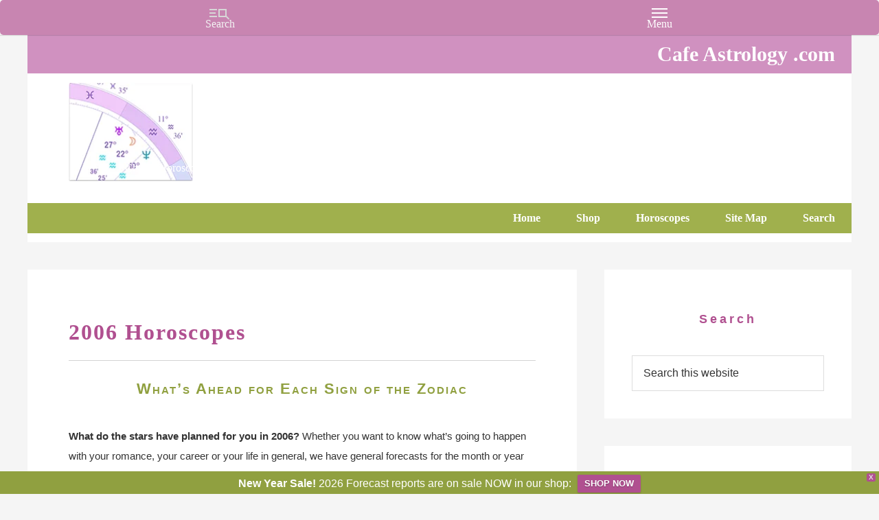

--- FILE ---
content_type: text/html; charset=UTF-8
request_url: https://cafeastrology.com/2006monthlyhoroscope.html
body_size: 23888
content:
<!DOCTYPE html>
<html dir="ltr" lang="en-US">
<head >
<meta charset="UTF-8" />
<meta name="viewport" content="width=device-width, initial-scale=1" />
<title>2006 Monthly Horoscopes | Cafe Astrology .com</title><link rel="preload" href="https://cafeastrology.com/wp-content/uploads/2018/12/ca-badge-green.png" as="image" imagesrcset="https://cafeastrology.com/wp-content/uploads/2018/12/ca-badge-green.png 432w, https://cafeastrology.com/wp-content/uploads/2018/12/ca-badge-green-150x150.png 150w, https://cafeastrology.com/wp-content/uploads/2018/12/ca-badge-green-300x300.png 300w" imagesizes="auto, (max-width: 120px) 100vw, 120px" fetchpriority="high">
	<style>img:is([sizes="auto" i], [sizes^="auto," i]) { contain-intrinsic-size: 3000px 1500px }</style>
	
		<!-- All in One SEO 4.9.3 - aioseo.com -->
	<meta name="description" content="Whether you want to know what&#039;s going to happen with your romance, your career or your life in general, these 2006 archive horoscopes are for you." />
	<meta name="robots" content="max-image-preview:large" />
	<link rel="canonical" href="https://cafeastrology.com/2006monthlyhoroscope.html" />
	<meta name="generator" content="All in One SEO (AIOSEO) 4.9.3" />
		<script type="application/ld+json" class="aioseo-schema">
			{"@context":"https:\/\/schema.org","@graph":[{"@type":"BreadcrumbList","@id":"https:\/\/cafeastrology.com\/2006monthlyhoroscope.html#breadcrumblist","itemListElement":[{"@type":"ListItem","@id":"https:\/\/cafeastrology.com#listItem","position":1,"name":"Home","item":"https:\/\/cafeastrology.com","nextItem":{"@type":"ListItem","@id":"https:\/\/cafeastrology.com\/2006monthlyhoroscope.html#listItem","name":"2006 Monthly Horoscopes"}},{"@type":"ListItem","@id":"https:\/\/cafeastrology.com\/2006monthlyhoroscope.html#listItem","position":2,"name":"2006 Monthly Horoscopes","previousItem":{"@type":"ListItem","@id":"https:\/\/cafeastrology.com#listItem","name":"Home"}}]},{"@type":"Organization","@id":"https:\/\/cafeastrology.com\/#organization","name":"Cafe Astrology .com","description":"Charts, Horoscopes, and Forecasts","url":"https:\/\/cafeastrology.com\/"},{"@type":"WebPage","@id":"https:\/\/cafeastrology.com\/2006monthlyhoroscope.html#webpage","url":"https:\/\/cafeastrology.com\/2006monthlyhoroscope.html","name":"2006 Monthly Horoscopes | Cafe Astrology .com","description":"Whether you want to know what's going to happen with your romance, your career or your life in general, these 2006 archive horoscopes are for you.","inLanguage":"en-US","isPartOf":{"@id":"https:\/\/cafeastrology.com\/#website"},"breadcrumb":{"@id":"https:\/\/cafeastrology.com\/2006monthlyhoroscope.html#breadcrumblist"},"image":{"@type":"ImageObject","url":"https:\/\/cafeastrology.com\/wp-content\/uploads\/2017\/07\/2006.jpg","@id":"https:\/\/cafeastrology.com\/2006monthlyhoroscope.html\/#mainImage","width":150,"height":150,"caption":"2006"},"primaryImageOfPage":{"@id":"https:\/\/cafeastrology.com\/2006monthlyhoroscope.html#mainImage"},"datePublished":"2012-01-01T05:39:52-05:00","dateModified":"2025-11-08T16:22:33-05:00"},{"@type":"WebSite","@id":"https:\/\/cafeastrology.com\/#website","url":"https:\/\/cafeastrology.com\/","name":"Cafe Astrology .com","description":"Charts, Horoscopes, and Forecasts","inLanguage":"en-US","publisher":{"@id":"https:\/\/cafeastrology.com\/#organization"}}]}
		</script>
		<!-- All in One SEO -->


<link rel="alternate" type="application/rss+xml" title="Cafe Astrology .com &raquo; Feed" href="https://cafeastrology.com/feed/" />
<link rel='stylesheet' id='pt-cv-public-style-css' href='https://cafeastrology.com/wp-content/plugins/content-views-query-and-display-post-page/public/assets/css/cv.css?ver=4.2.1' type='text/css' media='all' />
<link rel='stylesheet' id='pt-cv-public-pro-style-css' href='https://cafeastrology.com/wp-content/plugins/pt-content-views-pro/public/assets/css/cvpro.min.css?ver=7.2.2' type='text/css' media='all' />
<link rel='stylesheet' id='genesis-sample-theme-css' href='https://cafeastrology.com/wp-content/themes/genesis-sample/style.css?ver=2.1.2' type='text/css' media='all' />
<style id='classic-theme-styles-inline-css' type='text/css'>
/*! This file is auto-generated */
.wp-block-button__link{color:#fff;background-color:#32373c;border-radius:9999px;box-shadow:none;text-decoration:none;padding:calc(.667em + 2px) calc(1.333em + 2px);font-size:1.125em}.wp-block-file__button{background:#32373c;color:#fff;text-decoration:none}
</style>
<link rel='stylesheet' id='aioseo/css/src/vue/standalone/blocks/table-of-contents/global.scss-css' href='https://cafeastrology.com/wp-content/plugins/all-in-one-seo-pack/dist/Lite/assets/css/table-of-contents/global.e90f6d47.css?ver=4.9.3' type='text/css' media='all' />
<style id='pdfemb-pdf-embedder-viewer-style-inline-css' type='text/css'>
.wp-block-pdfemb-pdf-embedder-viewer{max-width:none}

</style>
<style id='global-styles-inline-css' type='text/css'>
:root{--wp--preset--aspect-ratio--square: 1;--wp--preset--aspect-ratio--4-3: 4/3;--wp--preset--aspect-ratio--3-4: 3/4;--wp--preset--aspect-ratio--3-2: 3/2;--wp--preset--aspect-ratio--2-3: 2/3;--wp--preset--aspect-ratio--16-9: 16/9;--wp--preset--aspect-ratio--9-16: 9/16;--wp--preset--color--black: #000000;--wp--preset--color--cyan-bluish-gray: #abb8c3;--wp--preset--color--white: #ffffff;--wp--preset--color--pale-pink: #f78da7;--wp--preset--color--vivid-red: #cf2e2e;--wp--preset--color--luminous-vivid-orange: #ff6900;--wp--preset--color--luminous-vivid-amber: #fcb900;--wp--preset--color--light-green-cyan: #7bdcb5;--wp--preset--color--vivid-green-cyan: #00d084;--wp--preset--color--pale-cyan-blue: #8ed1fc;--wp--preset--color--vivid-cyan-blue: #0693e3;--wp--preset--color--vivid-purple: #9b51e0;--wp--preset--gradient--vivid-cyan-blue-to-vivid-purple: linear-gradient(135deg,rgba(6,147,227,1) 0%,rgb(155,81,224) 100%);--wp--preset--gradient--light-green-cyan-to-vivid-green-cyan: linear-gradient(135deg,rgb(122,220,180) 0%,rgb(0,208,130) 100%);--wp--preset--gradient--luminous-vivid-amber-to-luminous-vivid-orange: linear-gradient(135deg,rgba(252,185,0,1) 0%,rgba(255,105,0,1) 100%);--wp--preset--gradient--luminous-vivid-orange-to-vivid-red: linear-gradient(135deg,rgba(255,105,0,1) 0%,rgb(207,46,46) 100%);--wp--preset--gradient--very-light-gray-to-cyan-bluish-gray: linear-gradient(135deg,rgb(238,238,238) 0%,rgb(169,184,195) 100%);--wp--preset--gradient--cool-to-warm-spectrum: linear-gradient(135deg,rgb(74,234,220) 0%,rgb(151,120,209) 20%,rgb(207,42,186) 40%,rgb(238,44,130) 60%,rgb(251,105,98) 80%,rgb(254,248,76) 100%);--wp--preset--gradient--blush-light-purple: linear-gradient(135deg,rgb(255,206,236) 0%,rgb(152,150,240) 100%);--wp--preset--gradient--blush-bordeaux: linear-gradient(135deg,rgb(254,205,165) 0%,rgb(254,45,45) 50%,rgb(107,0,62) 100%);--wp--preset--gradient--luminous-dusk: linear-gradient(135deg,rgb(255,203,112) 0%,rgb(199,81,192) 50%,rgb(65,88,208) 100%);--wp--preset--gradient--pale-ocean: linear-gradient(135deg,rgb(255,245,203) 0%,rgb(182,227,212) 50%,rgb(51,167,181) 100%);--wp--preset--gradient--electric-grass: linear-gradient(135deg,rgb(202,248,128) 0%,rgb(113,206,126) 100%);--wp--preset--gradient--midnight: linear-gradient(135deg,rgb(2,3,129) 0%,rgb(40,116,252) 100%);--wp--preset--font-size--small: 13px;--wp--preset--font-size--medium: 20px;--wp--preset--font-size--large: 36px;--wp--preset--font-size--x-large: 42px;--wp--preset--spacing--20: 0.44rem;--wp--preset--spacing--30: 0.67rem;--wp--preset--spacing--40: 1rem;--wp--preset--spacing--50: 1.5rem;--wp--preset--spacing--60: 2.25rem;--wp--preset--spacing--70: 3.38rem;--wp--preset--spacing--80: 5.06rem;--wp--preset--shadow--natural: 6px 6px 9px rgba(0, 0, 0, 0.2);--wp--preset--shadow--deep: 12px 12px 50px rgba(0, 0, 0, 0.4);--wp--preset--shadow--sharp: 6px 6px 0px rgba(0, 0, 0, 0.2);--wp--preset--shadow--outlined: 6px 6px 0px -3px rgba(255, 255, 255, 1), 6px 6px rgba(0, 0, 0, 1);--wp--preset--shadow--crisp: 6px 6px 0px rgba(0, 0, 0, 1);}:where(.is-layout-flex){gap: 0.5em;}:where(.is-layout-grid){gap: 0.5em;}body .is-layout-flex{display: flex;}.is-layout-flex{flex-wrap: wrap;align-items: center;}.is-layout-flex > :is(*, div){margin: 0;}body .is-layout-grid{display: grid;}.is-layout-grid > :is(*, div){margin: 0;}:where(.wp-block-columns.is-layout-flex){gap: 2em;}:where(.wp-block-columns.is-layout-grid){gap: 2em;}:where(.wp-block-post-template.is-layout-flex){gap: 1.25em;}:where(.wp-block-post-template.is-layout-grid){gap: 1.25em;}.has-black-color{color: var(--wp--preset--color--black) !important;}.has-cyan-bluish-gray-color{color: var(--wp--preset--color--cyan-bluish-gray) !important;}.has-white-color{color: var(--wp--preset--color--white) !important;}.has-pale-pink-color{color: var(--wp--preset--color--pale-pink) !important;}.has-vivid-red-color{color: var(--wp--preset--color--vivid-red) !important;}.has-luminous-vivid-orange-color{color: var(--wp--preset--color--luminous-vivid-orange) !important;}.has-luminous-vivid-amber-color{color: var(--wp--preset--color--luminous-vivid-amber) !important;}.has-light-green-cyan-color{color: var(--wp--preset--color--light-green-cyan) !important;}.has-vivid-green-cyan-color{color: var(--wp--preset--color--vivid-green-cyan) !important;}.has-pale-cyan-blue-color{color: var(--wp--preset--color--pale-cyan-blue) !important;}.has-vivid-cyan-blue-color{color: var(--wp--preset--color--vivid-cyan-blue) !important;}.has-vivid-purple-color{color: var(--wp--preset--color--vivid-purple) !important;}.has-black-background-color{background-color: var(--wp--preset--color--black) !important;}.has-cyan-bluish-gray-background-color{background-color: var(--wp--preset--color--cyan-bluish-gray) !important;}.has-white-background-color{background-color: var(--wp--preset--color--white) !important;}.has-pale-pink-background-color{background-color: var(--wp--preset--color--pale-pink) !important;}.has-vivid-red-background-color{background-color: var(--wp--preset--color--vivid-red) !important;}.has-luminous-vivid-orange-background-color{background-color: var(--wp--preset--color--luminous-vivid-orange) !important;}.has-luminous-vivid-amber-background-color{background-color: var(--wp--preset--color--luminous-vivid-amber) !important;}.has-light-green-cyan-background-color{background-color: var(--wp--preset--color--light-green-cyan) !important;}.has-vivid-green-cyan-background-color{background-color: var(--wp--preset--color--vivid-green-cyan) !important;}.has-pale-cyan-blue-background-color{background-color: var(--wp--preset--color--pale-cyan-blue) !important;}.has-vivid-cyan-blue-background-color{background-color: var(--wp--preset--color--vivid-cyan-blue) !important;}.has-vivid-purple-background-color{background-color: var(--wp--preset--color--vivid-purple) !important;}.has-black-border-color{border-color: var(--wp--preset--color--black) !important;}.has-cyan-bluish-gray-border-color{border-color: var(--wp--preset--color--cyan-bluish-gray) !important;}.has-white-border-color{border-color: var(--wp--preset--color--white) !important;}.has-pale-pink-border-color{border-color: var(--wp--preset--color--pale-pink) !important;}.has-vivid-red-border-color{border-color: var(--wp--preset--color--vivid-red) !important;}.has-luminous-vivid-orange-border-color{border-color: var(--wp--preset--color--luminous-vivid-orange) !important;}.has-luminous-vivid-amber-border-color{border-color: var(--wp--preset--color--luminous-vivid-amber) !important;}.has-light-green-cyan-border-color{border-color: var(--wp--preset--color--light-green-cyan) !important;}.has-vivid-green-cyan-border-color{border-color: var(--wp--preset--color--vivid-green-cyan) !important;}.has-pale-cyan-blue-border-color{border-color: var(--wp--preset--color--pale-cyan-blue) !important;}.has-vivid-cyan-blue-border-color{border-color: var(--wp--preset--color--vivid-cyan-blue) !important;}.has-vivid-purple-border-color{border-color: var(--wp--preset--color--vivid-purple) !important;}.has-vivid-cyan-blue-to-vivid-purple-gradient-background{background: var(--wp--preset--gradient--vivid-cyan-blue-to-vivid-purple) !important;}.has-light-green-cyan-to-vivid-green-cyan-gradient-background{background: var(--wp--preset--gradient--light-green-cyan-to-vivid-green-cyan) !important;}.has-luminous-vivid-amber-to-luminous-vivid-orange-gradient-background{background: var(--wp--preset--gradient--luminous-vivid-amber-to-luminous-vivid-orange) !important;}.has-luminous-vivid-orange-to-vivid-red-gradient-background{background: var(--wp--preset--gradient--luminous-vivid-orange-to-vivid-red) !important;}.has-very-light-gray-to-cyan-bluish-gray-gradient-background{background: var(--wp--preset--gradient--very-light-gray-to-cyan-bluish-gray) !important;}.has-cool-to-warm-spectrum-gradient-background{background: var(--wp--preset--gradient--cool-to-warm-spectrum) !important;}.has-blush-light-purple-gradient-background{background: var(--wp--preset--gradient--blush-light-purple) !important;}.has-blush-bordeaux-gradient-background{background: var(--wp--preset--gradient--blush-bordeaux) !important;}.has-luminous-dusk-gradient-background{background: var(--wp--preset--gradient--luminous-dusk) !important;}.has-pale-ocean-gradient-background{background: var(--wp--preset--gradient--pale-ocean) !important;}.has-electric-grass-gradient-background{background: var(--wp--preset--gradient--electric-grass) !important;}.has-midnight-gradient-background{background: var(--wp--preset--gradient--midnight) !important;}.has-small-font-size{font-size: var(--wp--preset--font-size--small) !important;}.has-medium-font-size{font-size: var(--wp--preset--font-size--medium) !important;}.has-large-font-size{font-size: var(--wp--preset--font-size--large) !important;}.has-x-large-font-size{font-size: var(--wp--preset--font-size--x-large) !important;}
:where(.wp-block-post-template.is-layout-flex){gap: 1.25em;}:where(.wp-block-post-template.is-layout-grid){gap: 1.25em;}
:where(.wp-block-columns.is-layout-flex){gap: 2em;}:where(.wp-block-columns.is-layout-grid){gap: 2em;}
:root :where(.wp-block-pullquote){font-size: 1.5em;line-height: 1.6;}
</style>
<link rel='stylesheet' id='genericons-css' href='https://cafeastrology.com/wp-content/plugins/to-top/public/css/genericons/genericons.css?ver=3.4.1' type='text/css' media='all' />
<link rel='stylesheet' id='to-top-css' href='https://cafeastrology.com/wp-content/plugins/to-top/public/css/to-top-public.css?ver=2.5.5' type='text/css' media='all' />
<link rel='stylesheet' id='bonfire-touchy-css-css' href='https://cafeastrology.com/wp-content/plugins/touchy-by-bonfire/touchy.css?ver=1' type='text/css' media='all' />
<link rel='stylesheet' id='touchy-fontawesome-css' href='https://cafeastrology.com/wp-content/plugins/touchy-by-bonfire/fonts/font-awesome/css/all.min.css?ver=1' type='text/css' media='all' />
<link rel='stylesheet' id='wpfront-notification-bar-css' href='https://cafeastrology.com/wp-content/plugins/wpfront-notification-bar/css/wpfront-notification-bar.min.css?ver=3.5.1.05102' type='text/css' media='all' />
<link rel='stylesheet' id='evcal_cal_default-css' href='//cafeastrology.com/wp-content/plugins/eventON/assets/css/eventon_styles.css?ver=4.7.3' type='text/css' media='all' />
<link rel='stylesheet' id='evo_addon_styles-css' href='//cafeastrology.com/wp-content/plugins/eventON/assets/css/eventon_addon_styles.css?ver=1.00081' type='text/css' media='all' />
<link rel='stylesheet' id='evo_font_icons-css' href='//cafeastrology.com/wp-content/plugins/eventON/assets/fonts/all.css?ver=4.7.3' type='text/css' media='all' />
<style id='evo_dynamic_styles-inline-css' type='text/css'>
.eventon_events_list .eventon_list_event .desc_trig, .evopop_top{background-color:#f1f1f1}.eventon_events_list .eventon_list_event .desc_trig:hover{background-color:#fbfbfb}.ajde_evcal_calendar .calendar_header p,
			.eventon_events_list .eventon_list_event .evoet_cx span.evoet_dayblock span, 
			.evo_pop_body .evoet_cx span.evoet_dayblock span,
			.ajde_evcal_calendar .evcal_evdata_row .evcal_evdata_cell h3.evo_h3,
			.evo_lightbox_content h3.evo_h3, h2.evo_h2, h3.evo_h3,h4.evo_h4,
			body .ajde_evcal_calendar h4.evo_h4, 
			.evo_content_in h4.evo_h4,
			.evo_metarow_ICS .evcal_evdata_cell p a,
			.eventon_events_list .eventon_list_event .evoet_cx span.evcal_desc2, 
			.eventon_list_event .evoet_cx span.evcal_event_title,
			.evoet_cx span.evcal_desc2,	
			.evo_metarow_ICS .evcal_evdata_cell p a, 
			.evo_metarow_learnMICS .evcal_col50 .evcal_evdata_cell p a,
			.eventon_list_event .evo_metarow_locImg p.evoLOCtxt .evo_loc_text_title,		
			.evo_clik_row .evo_h3,
			.evotax_term_card .evotax_term_details h2, 
			.evotax_term_card h3.evotax_term_subtitle,
			.ajde_evcal_calendar .evo_sort_btn,
			.eventon_main_section  #evcal_cur,	
			.ajde_evcal_calendar .calendar_header p.evo_month_title,		
			.ajde_evcal_calendar .eventon_events_list .evcal_month_line p,
			.eventon_events_list .eventon_list_event .evcal_cblock,			
			.ajde_evcal_calendar .evcal_month_line,
			.eventon_event .event_excerpt_in h3,
			.ajde_evcal_calendar .evo_footer_nav p.evo_month_title,
			.evo_eventon_live_now_section h3,
			.evo_tab_view .evo_tabs p.evo_tab,
			.evo_metarow_virtual .evo_live_now_tag,
			.evo_page_body .evo_sin_page .evosin_event_title{font-family:Verdana}.ajde_evcal_calendar .eventon_events_list p,	
		.evo_lightbox p,
		.eventon_events_list .eventon_list_event .evoet_cx span, 
		.evo_pop_body .evoet_cx span,	
		.eventon_events_list .eventon_list_event .evoet_cx span.evcal_event_subtitle, 
		.evo_pop_body .evoet_cx span.evcal_event_subtitle,
		.ajde_evcal_calendar .eventon_list_event .event_description .evcal_btn, 
		.evo_pop_body .evcal_btn, .evcal_btn,
		.eventon_events_list .eventon_list_event .cancel_event .evo_event_headers, 
		.evo_pop_body .evo_event_headers.canceled,
		.eventon_events_list .eventon_list_event .evcal_list_a .evo_above_title span,
		.evo_pop_body .evcal_list_a .evo_above_title span,
		.evcal_evdata_row.evcal_event_details .evcal_evdata_cell p,
		#evcal_list .eventon_list_event .evoInput, .evo_pop_body .evoInput,
		.evcal_evdata_row .evcal_evdata_cell p, 
		#evcal_list .eventon_list_event p.no_events,
		.ajde_evcal_calendar .eventon_events_list .eventon_desc_in ul,
		.evoGuideCall em,
		.evo_cal_above span,
		.ajde_evcal_calendar .calendar_header .evo_j_dates .legend,
		.eventon_sort_line p, .eventon_filter_line p,
		.evcal_evdata_row{font-family:Arial}.ajde_evcal_calendar .evo_sort_btn, .eventon_sf_field p, .evo_srt_sel p.fa{color:#B8B8B8}.ajde_evcal_calendar .evo_sort_btn:hover{color:#d8d8d8}#evcal_list .eventon_list_event .evoet_cx em, .evo_lightboxes .evoet_cx em{color:#9c949c}#evcal_list .eventon_list_event .evoet_cx em a{color:#202124}.eventon_events_list .eventon_list_event a,
				.evocard_row .evo_metarow_organizer .evo_card_organizer_social a,
				.evo_lightbox .evo_tax_social_media a{color:#656565}
				#evcal_list .eventon_list_event .event_description .evcal_btn, 
				#evcal_list .eventon_list_event .event_description .evcal_btn p, 
				body .evo_lightboxes .evo_lightbox_body.evo_pop_body .evcal_btn,
				.ajde_evcal_calendar .eventon_list_event .event_description .evcal_btn, 
				.evo_lightbox .evcal_btn, body .evcal_btn,
				.evo_lightbox.eventon_events_list .eventon_list_event a.evcal_btn,
				.evcal_btn,.evo_btn_arr,.evo_btn_arr_circ{color:#ffffff;background:#90a040;}#evcal_list .eventon_list_event .event_description .evcal_btn:hover, 
				body .evo_lightboxes .evo_lightbox_body.evo_pop_body .evcal_btn:hover,
				.ajde_evcal_calendar .eventon_list_event .event_description .evcal_btn:hover, 
				.evo_pop_body .evcal_btn:hover, .evcal_btn:hover,.evcal_evdata_row.evo_clik_row:hover{color:#fff;background:#90a040;}.evcal_evdata_row.evo_clik_row:hover &gt; *, .evcal_evdata_row.evo_clik_row:hover i{color:#fff}.eventon_list_event .evo_btn_secondary, 
				.ajde_evcal_calendar .eventon_list_event .event_description .evcal_btn.evo_btn_secondary,
				.evo_lightbox .evcal_btn.evo_btn_secondary, 
				body .evcal_btn.evo_btn_secondary,
				#evcal_list .eventon_list_event .event_description .evcal_btn.evo_btn_secondary,
				.evcal_btn.evo_btn_secondary,
				.evo_btn_secondary{color:#ffffff;background:#d2d2d2;}.eventon_list_event .evo_btn_secondary:hover, 
				.ajde_evcal_calendar .eventon_list_event .event_description .evcal_btn.evo_btn_secondary:hover,
				.evo_lightbox .evcal_btn.evo_btn_secondary:hover, 
				body .evcal_btn.evo_btn_secondary:hover,
				#evcal_list .eventon_list_event .event_description .evcal_btn.evo_btn_secondary:hover,
				.eventon_list_event .evo_btn_secondary:hover, 
				.evcal_btn.evo_btn_secondary:hover,
				.evo_btn_secondary:hover{color:#ffffff;background:#bebebe;}.evocard_row .evcal_evdata_icons i, .evocard_row .evcal_evdata_custometa_icons i{color:#656565;font-size:18px;}.evcal_evdata_row .evcal_evdata_cell h3, .evo_clik_row .evo_h3{font-size:18px}#evcal_list .eventon_list_event .evcal_cblock, .evo_lightboxes .evo_pop_body .evcal_cblock{color:#7a767a}.evcal_evdata_row .evcal_evdata_cell h2, .evcal_evdata_row .evcal_evdata_cell h3, .evorow .evo_clik_row h3, 
			.evcal_evdata_row .evcal_evdata_cell h3 a{color:#b05090}#evcal_list .eventon_list_event .evcal_eventcard p, 
				.ajde_evcal_calendar .eventon_events_list .eventon_desc_in ul,
				.evo_lightboxes .evo_pop_body .evcal_evdata_row .evcal_evdata_cell p,
				.evo_lightboxes .evcal_evdata_cell p a{color:#656565}.ajde_evcal_calendar #evcal_head.calendar_header #evcal_cur, .ajde_evcal_calendar .evcal_month_line p, .ajde_evcal_calendar .evo_footer_nav p.evo_month_title{color:#b5b543}.eventon_events_list .eventon_list_event .event_description, .evo_lightbox.eventcard .evo_lightbox_body{background-color:#ffffff}.evocard_box{background-color:#f3f3f3}.evcal_event_details .evcal_evdata_cell.shorter_desc .eventon_desc_in:after{background:linear-gradient(to top,	#f3f3f3 20%, #f3f3f300 80%)}.event_description .bordb, #evcal_list .bordb, .eventon_events_list .eventon_list_event .event_description, .bordr, #evcal_list,
					#evcal_list p.desc_trig_outter, 
					.evopop_top,
					.evo_pop_body .bordb{border-color:#d5d5d5}.eventon_events_list .eventon_list_event .evcal_list_a.featured_event{background-color:#fff6e2}.eventon_events_list .eventon_list_event .desc_trig:hover{border-left-width:7px}.eventon_events_list .eventon_list_event .evcal_list_a.featured_event:hover{background-color:#ffecc5}.eventon_events_list .eventon_list_event .evoet_cx span.evo_above_title span.featured, .evo_pop_body .evoet_cx span.evo_above_title span.featured,
				.evosv_grid .evosv_tag.featured{color:#ffffff;background-color:#ffcb55;}.eventon_events_list .eventon_list_event .evoet_cx span.evo_above_title span.completed, .evo_pop_body .evoet_cx span.evo_above_title span.completed,
				.evosv_grid .evosv_tag.completed{color:#ffffff;background-color:#585858;}.evoet_cx .evo_ep_bar b, .evoet_cx .evo_ep_bar b:before{background-color:#f79191}.evoet_cx .evo_ep_bar.evo_completed b{background-color:#9a9a9a}.ajde_evcal_calendar.color #evcal_list .eventon_list_event .evcal_cblock,
				.ajde_evcal_calendar.color #evcal_list.eventon_events_list .eventon_list_event p .evoet_cx span.evcal_event_title,
				.ajde_evcal_calendar.color #evcal_list .eventon_list_event .evoet_cx span.evcal_event_title,
				.ajde_evcal_calendar.color #evcal_list .eventon_list_event .evoet_cx span.evcal_event_subtitle,
				.ajde_evcal_calendar.color #evcal_list .eventon_list_event .evoet_cx em,
				.ajde_evcal_calendar.color #evcal_list .eventon_list_event .evoet_cx .evcal_desc_info,
				.ajde_evcal_calendar.color .eventon_events_list .eventon_list_event .evcal_cblock em.evo_day,
				.ajde_evcal_calendar.color .evoet_cx span,
				.ajde_evcal_calendar.color .evoet_cx .evo_below_title .status_reason,
				.ajde_evcal_calendar.color .evoet_cx .evo_tz_time .evo_tz,
				.ajde_evcal_calendar.color .evoet_cx .evo_mytime.tzo_trig i,
				.ajde_evcal_calendar.color .evoet_cx .evo_mytime.tzo_trig b,
				.ajde_evcal_calendar.color .evoet_cx em i,
				.ajde_evcal_calendar.color .evoet_cx .evo_ep_pre,
				.ajde_evcal_calendar.color .evoet_cx .evo_ep_time,
				.ajde_evcal_calendar.color .evoet_cx .evo_mytime.tzo_trig:hover i,
				.ajde_evcal_calendar.color .evoet_cx .evo_mytime.tzo_trig:hover b,

				.evo_lightboxes .color.eventon_list_event .evcal_cblock,
				.evo_lightboxes .color.eventon_list_event .evoet_cx span,
				.evo_lightboxes .color.eventon_list_event .evoet_cx span.evcal_event_title,
				.evo_lightboxes .color.eventon_list_event .evoet_cx span.evcal_event_subtitle,
				.evo_lightboxes .color.eventon_list_event .evoet_cx em,
				.evo_lightboxes .color.eventon_list_event .evoet_cx .evcal_desc_info,
				.evo_lightboxes .color.eventon_list_event .evcal_cblock em.evo_day,
				.evo_lightboxes .color.eventon_list_event .evoet_cx .evo_tz_time &gt; *,
				.evo_lightboxes .color.eventon_list_event .evoet_cx .evo_mytime.tzo_trig i,
				.evo_lightboxes .color.eventon_list_event .evoet_cx .evo_mytime.tzo_trig b{color:#ffffff}.event_description .evcal_close{background-color:#f7f7f7}.event_description .evcal_close:hover{background-color:#f1f1f1}.evo_lightboxes .evopopclose, .evo_lightboxes .evolbclose{background-color:#666666}.evo_lightboxes .evopopclose:hover, .evo_lightboxes .evolbclose:hover{background-color:#cfcfcf}.evo_lightboxes .evolbclose:before, .evo_lightboxes .evolbclose:after{background-color:#ffffff}.evo_lightboxes .evolbclose:hover:before, .evo_lightboxes .evolbclose:hover:after{background-color:#666666}#evcal_list .evorow.getdirections, .evo_pop_body .evorow.getdirections{background-color:#ffffff}#evcal_list .evorow.getdirections .evoInput, .evo_pop_body .evorow.getdirections .evoInput{color:#888888}.ajde_evcal_calendar #evcal_list.eventon_events_list .eventon_list_event p .evoet_cx span.evcal_event_title{color:#202124}.eventon_events_list .eventon_list_event .evoet_cx span.evcal_event_subtitle, 
				.evo_lightboxes .evo_pop_body .evoet_cx span.evcal_event_subtitle{color:#949194}.fp_popup_option i{color:#999;font-size:22px;}.evo_cal_above span{color:#ffffff;background-color:#656565;}.evo_cal_above span.evo-gototoday-btn{color:#ffffff;background-color:#ADADAD;}.evo_cal_above span.evo-gototoday-btn:hover{color:#bcde74;background-color:#d3d3d3;}.ajde_evcal_calendar .calendar_header .evo_j_dates .legend a{color:#656565;background-color:#f5f5f5;}.ajde_evcal_calendar .calendar_header .evo_j_dates .legend a.current{color:#656565;background-color:#CFCFCF;}.ajde_evcal_calendar .calendar_header .evo_j_dates .legend a.set{color:#656565;background-color:#e67cc3;}.ajde_evcal_calendar .calendar_header .evcal_arrows, .evo_footer_nav .evcal_arrows{border-color:#737373;background-color:#ffffff;}.ajde_evcal_calendar .calendar_header .evcal_arrows:hover, .evo_footer_nav .evcal_arrows:hover{background-color:#202124;}.ajde_evcal_calendar .calendar_header .evcal_arrows:before,.evo_footer_nav .evcal_arrows:before{border-color:#d07bdb}.ajde_evcal_calendar .calendar_header .evcal_arrows.evcal_btn_next:hover:before,.ajde_evcal_calendar .calendar_header .evcal_arrows.evcal_btn_prev:hover:before,.evo_footer_nav .evcal_arrows.evcal_btn_prev:hover:before,.evo_footer_nav .evcal_arrows.evcal_btn_next:hover:before{border-color:#968096}.eventon_events_list .eventon_list_event .evoet_cx span.evo_above_title span, .evo_pop_body .evoet_cx span.evo_above_title span{color:#ffffff;background-color:#93c43f;}.eventon_events_list .eventon_list_event .evoet_cx span.evo_above_title span.canceled, .evo_pop_body .evoet_cx span.evo_above_title span.canceled{color:#ffffff;background-color:#F79191;}.eventon_events_list .eventon_list_event .evoet_cx span.evo_above_title span.vir,, .evo_pop_body .evoet_cx span.evo_above_title span.vir,
				.evosv_grid .evosv_tag.vir{color:#ffffff;background-color:#5bdaf7;}.eventon_events_list .eventon_list_event .evoet_cx span.evo_above_title span.postponed, .evo_pop_body .evoet_cx span.evo_above_title span.postponed,
			.evosv_grid .evosv_tag.postponed{color:#ffffff;background-color:#e3784b;}.eventon_events_list .eventon_list_event .evoet_cx span.evo_above_title span.movedonline, .evo_pop_body .evoet_cx span.evo_above_title span.movedonline,
			.evosv_grid .evosv_tag.movedonline{color:#ffffff;background-color:#6edccd;}.eventon_events_list .eventon_list_event .evoet_cx span.evo_above_title span.rescheduled, .evo_pop_body .evoet_cx span.evo_above_title span.rescheduled,
			.evosv_grid .evosv_tag.rescheduled{color:#ffffff;background-color:#67ef78;}.ajde_evcal_calendar #evcal_list.eventon_events_list .eventon_list_event .cancel_event.evcal_list_a, .evo_lightbox_body.eventon_list_event.cancel_event .evopop_top{background-color:#b0b0b0}.eventon_events_list .eventon_list_event .cancel_event.evcal_list_a:before{color:#333333}#eventon_loadbar{background-color:#efefef}#eventon_loadbar:before{background-color:#de7af5}.evoet_cx .evcal_desc3 em.evocmd_button, #evcal_list .evoet_cx .evcal_desc3 em.evocmd_button{color:#ffffff;background-color:#237dbd;}.evo_metarow_socialmedia a.evo_ss:hover{background-color:#9d9d9d;}.evo_metarow_socialmedia a.evo_ss i{color:#656565;}.evo_metarow_socialmedia a.evo_ss:hover i{color:#ffffff;}.evo_metarow_socialmedia .evo_sm{border-color:#bf26bf}.eventon_events_list .evoShow_more_events span{background-color:#b4b4b4;color:#ffffff;}.evo_card_health_boxes .evo_health_b{background-color:#ececec;color:#202124;}.evo_card_health_boxes .evo_health_b svg, .evo_card_health_boxes .evo_health_b i.fa{fill:#202124;color:#202124;}.evo_health_b.ehb_other{border-color:#e8e8e8}.eventon_list_event .evoet_cx em.evo_mytime.tzo_trig i
				{color:#2eb4dc}.eventon_list_event .evoet_cx em.evo_mytime,
				.eventon_list_event .evoet_cx em.evo_mytime.tzo_trig:hover,
				.eventon_list_event .evoet_cx em.evo_mytime,
				.eventon_list_event .evcal_evdata_cell .evo_mytime,
				.eventon_list_event .evcal_evdata_cell .evo_mytime.tzo_trig{background-color:#2eb4dc}.eventon_list_event .evoet_cx em.evo_mytime &gt;*, 
				.eventon_list_event .evcal_evdata_cell .evo_mytime &gt;*,
				.eventon_list_event .evoet_cx em.evo_mytime.tzo_trig:hover &gt;*{color:#ffffff}.eventon_events_list .evose_repeat_header span.title{background-color:#fed584;color:#202124;}.eventon_events_list .evose_repeat_header .ri_nav a, 
				.eventon_events_list .evose_repeat_header .ri_nav a:visited, 
				.eventon_events_list .evose_repeat_header .ri_nav a:hover{color:#656565}.eventon_events_list .evose_repeat_header .ri_nav b{border-color:#808080}body .EVOSR_section a.evo_do_search, body a.evosr_search_btn, .evo_search_bar_in a.evosr_search_btn{color:#3d3d3d}body .EVOSR_section a.evo_do_search:hover, body a.evosr_search_btn:hover, .evo_search_bar_in a.evosr_search_btn:hover{color:#bbbbbb}body .EVOSR_section input[type=text], .evo_search_bar input[type=text]{border-color:#202124;background-color:#ffffff;}.evosr_blur{background-color:#e599e8;color:#14141E;}.evo_search_results_count span{background-color:#202124;color:#ffffff;}body .EVOSR_section input[type=text]:hover, .evo_search_bar input[type=text]:hover{border-color:#202124}.evo_search_results_count{color:#14141E}.evo_eventon_live_now_section h3{color:#202124}.evo_eventon_live_now_section .evo_eventon_now_next{background-color:#ececec}.evo_eventon_live_now_section .evo_eventon_now_next h3{color:#202124}.evo_eventon_live_now_section .evo_eventon_now_next h3 .evo_countdowner{background-color:#656565;color:#ffffff;}.evo_eventon_live_now_section p.evo_eventon_no_events_now{background-color:#d6f5d2;color:#888888;}.ajde_evcal_calendar.esty_1 #evcal_list .eventon_list_event.no_events p.no_events,   .ajde_evcal_calendar.esty_2 #evcal_list .eventon_list_event.no_events p.no_events, .ajde_evcal_calendar.esty_3 #evcal_list .eventon_list_event.no_events p.no_events{background-color:#ffffff}.ajde_evcal_calendar.esty_1 #evcal_list .eventon_list_event.no_events p.no_events, .ajde_evcal_calendar.esty_2 #evcal_list .eventon_list_event.no_events p.no_events,.ajde_evcal_calendar.esty_3 #evcal_list .eventon_list_event.no_events p.no_events, .ajde_evcal_calendar.esty_1 #evcal_list .eventon_list_event.no_events p.no_events a, .ajde_evcal_calendar.esty_2 #evcal_list .eventon_list_event.no_events p.no_events a, .ajde_evcal_calendar.esty_3 #evcal_list .eventon_list_event.no_events p.no_events a{color:#202124}.ajde_evcal_calendar.esty_0 #evcal_list .eventon_list_event.no_events p.no_events,   .ajde_evcal_calendar.esty_4 #evcal_list .eventon_list_event.no_events p.no_events{background-color:#ffffff}.ajde_evcal_calendar.esty_0 #evcal_list .eventon_list_event.no_events p.no_events, .ajde_evcal_calendar.esty_4 #evcal_list .eventon_list_event.no_events p.no_events,.ajde_evcal_calendar.esty_0 #evcal_list .eventon_list_event.no_events p.no_events a,.ajde_evcal_calendar.esty_4 #evcal_list .eventon_list_event.no_events p.no_events a{color:#202124}.eventon_fc_days .evo_fc_day{background-color:#ffffff;color:#d4d4d4;}.eventon_fc_days .evo_fc_day:hover{background-color:#fbfbfb;color:#9e9e9e;}.eventon_fc_days .evo_fc_day.has_events{background-color:#ffffff;color:#bcde74;}.eventon_fc_days .evo_fc_day.has_events:hover{background-color:#F5F5F5;color:#9e9e9e;}.eventon_fullcal .eventon_fc_days .evo_fc_day.on_focus{background-color:#eaffe8;color:#d4d4d4;}.eventon_fullcal .eventon_fc_days .evo_fc_day.on_focus:hover{background-color:#fbfbfb;color:#9e9e9e;}.eventon_fc_daynames .evo_fc_day{color:#9e9e9e}.eventon_fc_daynames .evo_fc_day:hover{color:#d4d4d4}.evofc_month_grid .eventon_fc_days .evo_fc_day.today:before{background-color:#e193ed}.evofc_title_tip, .evoFC_tip{background-color:#808080;color:#f7f7f7;}.evcal_evdata_img{height:1px}.ajde_evcal_calendar #evcal_head.calendar_header #evcal_cur, .ajde_evcal_calendar .evcal_month_line p {
    color: #BDBC7B;
}
.ajde_evcal_calendar .calendar_header .evcal_arrows i { border-color: black !important; }

.ajde_evcal_calendar .calendar_header .evcal_arrows i:before { border-color: black !important; }

.ajde_evcal_calendar #evcal_head.calendar_header #evcal_cur, .ajde_evcal_calendar .evcal_month_line p, .ajde_evcal_calendar .evo_footer_nav p.evo_month_title {
    color: #B05090;}


.eventon_events_list .eventon_list_event .desc_trig, .evopop_top{background-color:#f1f1f1}.eventon_events_list .eventon_list_event .desc_trig:hover{background-color:#fbfbfb}.ajde_evcal_calendar .calendar_header p,
			.eventon_events_list .eventon_list_event .evoet_cx span.evoet_dayblock span, 
			.evo_pop_body .evoet_cx span.evoet_dayblock span,
			.ajde_evcal_calendar .evcal_evdata_row .evcal_evdata_cell h3.evo_h3,
			.evo_lightbox_content h3.evo_h3, h2.evo_h2, h3.evo_h3,h4.evo_h4,
			body .ajde_evcal_calendar h4.evo_h4, 
			.evo_content_in h4.evo_h4,
			.evo_metarow_ICS .evcal_evdata_cell p a,
			.eventon_events_list .eventon_list_event .evoet_cx span.evcal_desc2, 
			.eventon_list_event .evoet_cx span.evcal_event_title,
			.evoet_cx span.evcal_desc2,	
			.evo_metarow_ICS .evcal_evdata_cell p a, 
			.evo_metarow_learnMICS .evcal_col50 .evcal_evdata_cell p a,
			.eventon_list_event .evo_metarow_locImg p.evoLOCtxt .evo_loc_text_title,		
			.evo_clik_row .evo_h3,
			.evotax_term_card .evotax_term_details h2, 
			.evotax_term_card h3.evotax_term_subtitle,
			.ajde_evcal_calendar .evo_sort_btn,
			.eventon_main_section  #evcal_cur,	
			.ajde_evcal_calendar .calendar_header p.evo_month_title,		
			.ajde_evcal_calendar .eventon_events_list .evcal_month_line p,
			.eventon_events_list .eventon_list_event .evcal_cblock,			
			.ajde_evcal_calendar .evcal_month_line,
			.eventon_event .event_excerpt_in h3,
			.ajde_evcal_calendar .evo_footer_nav p.evo_month_title,
			.evo_eventon_live_now_section h3,
			.evo_tab_view .evo_tabs p.evo_tab,
			.evo_metarow_virtual .evo_live_now_tag,
			.evo_page_body .evo_sin_page .evosin_event_title{font-family:Verdana}.ajde_evcal_calendar .eventon_events_list p,	
		.evo_lightbox p,
		.eventon_events_list .eventon_list_event .evoet_cx span, 
		.evo_pop_body .evoet_cx span,	
		.eventon_events_list .eventon_list_event .evoet_cx span.evcal_event_subtitle, 
		.evo_pop_body .evoet_cx span.evcal_event_subtitle,
		.ajde_evcal_calendar .eventon_list_event .event_description .evcal_btn, 
		.evo_pop_body .evcal_btn, .evcal_btn,
		.eventon_events_list .eventon_list_event .cancel_event .evo_event_headers, 
		.evo_pop_body .evo_event_headers.canceled,
		.eventon_events_list .eventon_list_event .evcal_list_a .evo_above_title span,
		.evo_pop_body .evcal_list_a .evo_above_title span,
		.evcal_evdata_row.evcal_event_details .evcal_evdata_cell p,
		#evcal_list .eventon_list_event .evoInput, .evo_pop_body .evoInput,
		.evcal_evdata_row .evcal_evdata_cell p, 
		#evcal_list .eventon_list_event p.no_events,
		.ajde_evcal_calendar .eventon_events_list .eventon_desc_in ul,
		.evoGuideCall em,
		.evo_cal_above span,
		.ajde_evcal_calendar .calendar_header .evo_j_dates .legend,
		.eventon_sort_line p, .eventon_filter_line p,
		.evcal_evdata_row{font-family:Arial}.ajde_evcal_calendar .evo_sort_btn, .eventon_sf_field p, .evo_srt_sel p.fa{color:#B8B8B8}.ajde_evcal_calendar .evo_sort_btn:hover{color:#d8d8d8}#evcal_list .eventon_list_event .evoet_cx em, .evo_lightboxes .evoet_cx em{color:#9c949c}#evcal_list .eventon_list_event .evoet_cx em a{color:#202124}.eventon_events_list .eventon_list_event a,
				.evocard_row .evo_metarow_organizer .evo_card_organizer_social a,
				.evo_lightbox .evo_tax_social_media a{color:#656565}
				#evcal_list .eventon_list_event .event_description .evcal_btn, 
				#evcal_list .eventon_list_event .event_description .evcal_btn p, 
				body .evo_lightboxes .evo_lightbox_body.evo_pop_body .evcal_btn,
				.ajde_evcal_calendar .eventon_list_event .event_description .evcal_btn, 
				.evo_lightbox .evcal_btn, body .evcal_btn,
				.evo_lightbox.eventon_events_list .eventon_list_event a.evcal_btn,
				.evcal_btn,.evo_btn_arr,.evo_btn_arr_circ{color:#ffffff;background:#90a040;}#evcal_list .eventon_list_event .event_description .evcal_btn:hover, 
				body .evo_lightboxes .evo_lightbox_body.evo_pop_body .evcal_btn:hover,
				.ajde_evcal_calendar .eventon_list_event .event_description .evcal_btn:hover, 
				.evo_pop_body .evcal_btn:hover, .evcal_btn:hover,.evcal_evdata_row.evo_clik_row:hover{color:#fff;background:#90a040;}.evcal_evdata_row.evo_clik_row:hover &gt; *, .evcal_evdata_row.evo_clik_row:hover i{color:#fff}.eventon_list_event .evo_btn_secondary, 
				.ajde_evcal_calendar .eventon_list_event .event_description .evcal_btn.evo_btn_secondary,
				.evo_lightbox .evcal_btn.evo_btn_secondary, 
				body .evcal_btn.evo_btn_secondary,
				#evcal_list .eventon_list_event .event_description .evcal_btn.evo_btn_secondary,
				.evcal_btn.evo_btn_secondary,
				.evo_btn_secondary{color:#ffffff;background:#d2d2d2;}.eventon_list_event .evo_btn_secondary:hover, 
				.ajde_evcal_calendar .eventon_list_event .event_description .evcal_btn.evo_btn_secondary:hover,
				.evo_lightbox .evcal_btn.evo_btn_secondary:hover, 
				body .evcal_btn.evo_btn_secondary:hover,
				#evcal_list .eventon_list_event .event_description .evcal_btn.evo_btn_secondary:hover,
				.eventon_list_event .evo_btn_secondary:hover, 
				.evcal_btn.evo_btn_secondary:hover,
				.evo_btn_secondary:hover{color:#ffffff;background:#bebebe;}.evocard_row .evcal_evdata_icons i, .evocard_row .evcal_evdata_custometa_icons i{color:#656565;font-size:18px;}.evcal_evdata_row .evcal_evdata_cell h3, .evo_clik_row .evo_h3{font-size:18px}#evcal_list .eventon_list_event .evcal_cblock, .evo_lightboxes .evo_pop_body .evcal_cblock{color:#7a767a}.evcal_evdata_row .evcal_evdata_cell h2, .evcal_evdata_row .evcal_evdata_cell h3, .evorow .evo_clik_row h3, 
			.evcal_evdata_row .evcal_evdata_cell h3 a{color:#b05090}#evcal_list .eventon_list_event .evcal_eventcard p, 
				.ajde_evcal_calendar .eventon_events_list .eventon_desc_in ul,
				.evo_lightboxes .evo_pop_body .evcal_evdata_row .evcal_evdata_cell p,
				.evo_lightboxes .evcal_evdata_cell p a{color:#656565}.ajde_evcal_calendar #evcal_head.calendar_header #evcal_cur, .ajde_evcal_calendar .evcal_month_line p, .ajde_evcal_calendar .evo_footer_nav p.evo_month_title{color:#b5b543}.eventon_events_list .eventon_list_event .event_description, .evo_lightbox.eventcard .evo_lightbox_body{background-color:#ffffff}.evocard_box{background-color:#f3f3f3}.evcal_event_details .evcal_evdata_cell.shorter_desc .eventon_desc_in:after{background:linear-gradient(to top,	#f3f3f3 20%, #f3f3f300 80%)}.event_description .bordb, #evcal_list .bordb, .eventon_events_list .eventon_list_event .event_description, .bordr, #evcal_list,
					#evcal_list p.desc_trig_outter, 
					.evopop_top,
					.evo_pop_body .bordb{border-color:#d5d5d5}.eventon_events_list .eventon_list_event .evcal_list_a.featured_event{background-color:#fff6e2}.eventon_events_list .eventon_list_event .desc_trig:hover{border-left-width:7px}.eventon_events_list .eventon_list_event .evcal_list_a.featured_event:hover{background-color:#ffecc5}.eventon_events_list .eventon_list_event .evoet_cx span.evo_above_title span.featured, .evo_pop_body .evoet_cx span.evo_above_title span.featured,
				.evosv_grid .evosv_tag.featured{color:#ffffff;background-color:#ffcb55;}.eventon_events_list .eventon_list_event .evoet_cx span.evo_above_title span.completed, .evo_pop_body .evoet_cx span.evo_above_title span.completed,
				.evosv_grid .evosv_tag.completed{color:#ffffff;background-color:#585858;}.evoet_cx .evo_ep_bar b, .evoet_cx .evo_ep_bar b:before{background-color:#f79191}.evoet_cx .evo_ep_bar.evo_completed b{background-color:#9a9a9a}.ajde_evcal_calendar.color #evcal_list .eventon_list_event .evcal_cblock,
				.ajde_evcal_calendar.color #evcal_list.eventon_events_list .eventon_list_event p .evoet_cx span.evcal_event_title,
				.ajde_evcal_calendar.color #evcal_list .eventon_list_event .evoet_cx span.evcal_event_title,
				.ajde_evcal_calendar.color #evcal_list .eventon_list_event .evoet_cx span.evcal_event_subtitle,
				.ajde_evcal_calendar.color #evcal_list .eventon_list_event .evoet_cx em,
				.ajde_evcal_calendar.color #evcal_list .eventon_list_event .evoet_cx .evcal_desc_info,
				.ajde_evcal_calendar.color .eventon_events_list .eventon_list_event .evcal_cblock em.evo_day,
				.ajde_evcal_calendar.color .evoet_cx span,
				.ajde_evcal_calendar.color .evoet_cx .evo_below_title .status_reason,
				.ajde_evcal_calendar.color .evoet_cx .evo_tz_time .evo_tz,
				.ajde_evcal_calendar.color .evoet_cx .evo_mytime.tzo_trig i,
				.ajde_evcal_calendar.color .evoet_cx .evo_mytime.tzo_trig b,
				.ajde_evcal_calendar.color .evoet_cx em i,
				.ajde_evcal_calendar.color .evoet_cx .evo_ep_pre,
				.ajde_evcal_calendar.color .evoet_cx .evo_ep_time,
				.ajde_evcal_calendar.color .evoet_cx .evo_mytime.tzo_trig:hover i,
				.ajde_evcal_calendar.color .evoet_cx .evo_mytime.tzo_trig:hover b,

				.evo_lightboxes .color.eventon_list_event .evcal_cblock,
				.evo_lightboxes .color.eventon_list_event .evoet_cx span,
				.evo_lightboxes .color.eventon_list_event .evoet_cx span.evcal_event_title,
				.evo_lightboxes .color.eventon_list_event .evoet_cx span.evcal_event_subtitle,
				.evo_lightboxes .color.eventon_list_event .evoet_cx em,
				.evo_lightboxes .color.eventon_list_event .evoet_cx .evcal_desc_info,
				.evo_lightboxes .color.eventon_list_event .evcal_cblock em.evo_day,
				.evo_lightboxes .color.eventon_list_event .evoet_cx .evo_tz_time &gt; *,
				.evo_lightboxes .color.eventon_list_event .evoet_cx .evo_mytime.tzo_trig i,
				.evo_lightboxes .color.eventon_list_event .evoet_cx .evo_mytime.tzo_trig b{color:#ffffff}.event_description .evcal_close{background-color:#f7f7f7}.event_description .evcal_close:hover{background-color:#f1f1f1}.evo_lightboxes .evopopclose, .evo_lightboxes .evolbclose{background-color:#666666}.evo_lightboxes .evopopclose:hover, .evo_lightboxes .evolbclose:hover{background-color:#cfcfcf}.evo_lightboxes .evolbclose:before, .evo_lightboxes .evolbclose:after{background-color:#ffffff}.evo_lightboxes .evolbclose:hover:before, .evo_lightboxes .evolbclose:hover:after{background-color:#666666}#evcal_list .evorow.getdirections, .evo_pop_body .evorow.getdirections{background-color:#ffffff}#evcal_list .evorow.getdirections .evoInput, .evo_pop_body .evorow.getdirections .evoInput{color:#888888}.ajde_evcal_calendar #evcal_list.eventon_events_list .eventon_list_event p .evoet_cx span.evcal_event_title{color:#202124}.eventon_events_list .eventon_list_event .evoet_cx span.evcal_event_subtitle, 
				.evo_lightboxes .evo_pop_body .evoet_cx span.evcal_event_subtitle{color:#949194}.fp_popup_option i{color:#999;font-size:22px;}.evo_cal_above span{color:#ffffff;background-color:#656565;}.evo_cal_above span.evo-gototoday-btn{color:#ffffff;background-color:#ADADAD;}.evo_cal_above span.evo-gototoday-btn:hover{color:#bcde74;background-color:#d3d3d3;}.ajde_evcal_calendar .calendar_header .evo_j_dates .legend a{color:#656565;background-color:#f5f5f5;}.ajde_evcal_calendar .calendar_header .evo_j_dates .legend a.current{color:#656565;background-color:#CFCFCF;}.ajde_evcal_calendar .calendar_header .evo_j_dates .legend a.set{color:#656565;background-color:#e67cc3;}.ajde_evcal_calendar .calendar_header .evcal_arrows, .evo_footer_nav .evcal_arrows{border-color:#737373;background-color:#ffffff;}.ajde_evcal_calendar .calendar_header .evcal_arrows:hover, .evo_footer_nav .evcal_arrows:hover{background-color:#202124;}.ajde_evcal_calendar .calendar_header .evcal_arrows:before,.evo_footer_nav .evcal_arrows:before{border-color:#d07bdb}.ajde_evcal_calendar .calendar_header .evcal_arrows.evcal_btn_next:hover:before,.ajde_evcal_calendar .calendar_header .evcal_arrows.evcal_btn_prev:hover:before,.evo_footer_nav .evcal_arrows.evcal_btn_prev:hover:before,.evo_footer_nav .evcal_arrows.evcal_btn_next:hover:before{border-color:#968096}.eventon_events_list .eventon_list_event .evoet_cx span.evo_above_title span, .evo_pop_body .evoet_cx span.evo_above_title span{color:#ffffff;background-color:#93c43f;}.eventon_events_list .eventon_list_event .evoet_cx span.evo_above_title span.canceled, .evo_pop_body .evoet_cx span.evo_above_title span.canceled{color:#ffffff;background-color:#F79191;}.eventon_events_list .eventon_list_event .evoet_cx span.evo_above_title span.vir,, .evo_pop_body .evoet_cx span.evo_above_title span.vir,
				.evosv_grid .evosv_tag.vir{color:#ffffff;background-color:#5bdaf7;}.eventon_events_list .eventon_list_event .evoet_cx span.evo_above_title span.postponed, .evo_pop_body .evoet_cx span.evo_above_title span.postponed,
			.evosv_grid .evosv_tag.postponed{color:#ffffff;background-color:#e3784b;}.eventon_events_list .eventon_list_event .evoet_cx span.evo_above_title span.movedonline, .evo_pop_body .evoet_cx span.evo_above_title span.movedonline,
			.evosv_grid .evosv_tag.movedonline{color:#ffffff;background-color:#6edccd;}.eventon_events_list .eventon_list_event .evoet_cx span.evo_above_title span.rescheduled, .evo_pop_body .evoet_cx span.evo_above_title span.rescheduled,
			.evosv_grid .evosv_tag.rescheduled{color:#ffffff;background-color:#67ef78;}.ajde_evcal_calendar #evcal_list.eventon_events_list .eventon_list_event .cancel_event.evcal_list_a, .evo_lightbox_body.eventon_list_event.cancel_event .evopop_top{background-color:#b0b0b0}.eventon_events_list .eventon_list_event .cancel_event.evcal_list_a:before{color:#333333}#eventon_loadbar{background-color:#efefef}#eventon_loadbar:before{background-color:#de7af5}.evoet_cx .evcal_desc3 em.evocmd_button, #evcal_list .evoet_cx .evcal_desc3 em.evocmd_button{color:#ffffff;background-color:#237dbd;}.evo_metarow_socialmedia a.evo_ss:hover{background-color:#9d9d9d;}.evo_metarow_socialmedia a.evo_ss i{color:#656565;}.evo_metarow_socialmedia a.evo_ss:hover i{color:#ffffff;}.evo_metarow_socialmedia .evo_sm{border-color:#bf26bf}.eventon_events_list .evoShow_more_events span{background-color:#b4b4b4;color:#ffffff;}.evo_card_health_boxes .evo_health_b{background-color:#ececec;color:#202124;}.evo_card_health_boxes .evo_health_b svg, .evo_card_health_boxes .evo_health_b i.fa{fill:#202124;color:#202124;}.evo_health_b.ehb_other{border-color:#e8e8e8}.eventon_list_event .evoet_cx em.evo_mytime.tzo_trig i
				{color:#2eb4dc}.eventon_list_event .evoet_cx em.evo_mytime,
				.eventon_list_event .evoet_cx em.evo_mytime.tzo_trig:hover,
				.eventon_list_event .evoet_cx em.evo_mytime,
				.eventon_list_event .evcal_evdata_cell .evo_mytime,
				.eventon_list_event .evcal_evdata_cell .evo_mytime.tzo_trig{background-color:#2eb4dc}.eventon_list_event .evoet_cx em.evo_mytime &gt;*, 
				.eventon_list_event .evcal_evdata_cell .evo_mytime &gt;*,
				.eventon_list_event .evoet_cx em.evo_mytime.tzo_trig:hover &gt;*{color:#ffffff}.eventon_events_list .evose_repeat_header span.title{background-color:#fed584;color:#202124;}.eventon_events_list .evose_repeat_header .ri_nav a, 
				.eventon_events_list .evose_repeat_header .ri_nav a:visited, 
				.eventon_events_list .evose_repeat_header .ri_nav a:hover{color:#656565}.eventon_events_list .evose_repeat_header .ri_nav b{border-color:#808080}body .EVOSR_section a.evo_do_search, body a.evosr_search_btn, .evo_search_bar_in a.evosr_search_btn{color:#3d3d3d}body .EVOSR_section a.evo_do_search:hover, body a.evosr_search_btn:hover, .evo_search_bar_in a.evosr_search_btn:hover{color:#bbbbbb}body .EVOSR_section input[type=text], .evo_search_bar input[type=text]{border-color:#202124;background-color:#ffffff;}.evosr_blur{background-color:#e599e8;color:#14141E;}.evo_search_results_count span{background-color:#202124;color:#ffffff;}body .EVOSR_section input[type=text]:hover, .evo_search_bar input[type=text]:hover{border-color:#202124}.evo_search_results_count{color:#14141E}.evo_eventon_live_now_section h3{color:#202124}.evo_eventon_live_now_section .evo_eventon_now_next{background-color:#ececec}.evo_eventon_live_now_section .evo_eventon_now_next h3{color:#202124}.evo_eventon_live_now_section .evo_eventon_now_next h3 .evo_countdowner{background-color:#656565;color:#ffffff;}.evo_eventon_live_now_section p.evo_eventon_no_events_now{background-color:#d6f5d2;color:#888888;}.ajde_evcal_calendar.esty_1 #evcal_list .eventon_list_event.no_events p.no_events,   .ajde_evcal_calendar.esty_2 #evcal_list .eventon_list_event.no_events p.no_events, .ajde_evcal_calendar.esty_3 #evcal_list .eventon_list_event.no_events p.no_events{background-color:#ffffff}.ajde_evcal_calendar.esty_1 #evcal_list .eventon_list_event.no_events p.no_events, .ajde_evcal_calendar.esty_2 #evcal_list .eventon_list_event.no_events p.no_events,.ajde_evcal_calendar.esty_3 #evcal_list .eventon_list_event.no_events p.no_events, .ajde_evcal_calendar.esty_1 #evcal_list .eventon_list_event.no_events p.no_events a, .ajde_evcal_calendar.esty_2 #evcal_list .eventon_list_event.no_events p.no_events a, .ajde_evcal_calendar.esty_3 #evcal_list .eventon_list_event.no_events p.no_events a{color:#202124}.ajde_evcal_calendar.esty_0 #evcal_list .eventon_list_event.no_events p.no_events,   .ajde_evcal_calendar.esty_4 #evcal_list .eventon_list_event.no_events p.no_events{background-color:#ffffff}.ajde_evcal_calendar.esty_0 #evcal_list .eventon_list_event.no_events p.no_events, .ajde_evcal_calendar.esty_4 #evcal_list .eventon_list_event.no_events p.no_events,.ajde_evcal_calendar.esty_0 #evcal_list .eventon_list_event.no_events p.no_events a,.ajde_evcal_calendar.esty_4 #evcal_list .eventon_list_event.no_events p.no_events a{color:#202124}.eventon_fc_days .evo_fc_day{background-color:#ffffff;color:#d4d4d4;}.eventon_fc_days .evo_fc_day:hover{background-color:#fbfbfb;color:#9e9e9e;}.eventon_fc_days .evo_fc_day.has_events{background-color:#ffffff;color:#bcde74;}.eventon_fc_days .evo_fc_day.has_events:hover{background-color:#F5F5F5;color:#9e9e9e;}.eventon_fullcal .eventon_fc_days .evo_fc_day.on_focus{background-color:#eaffe8;color:#d4d4d4;}.eventon_fullcal .eventon_fc_days .evo_fc_day.on_focus:hover{background-color:#fbfbfb;color:#9e9e9e;}.eventon_fc_daynames .evo_fc_day{color:#9e9e9e}.eventon_fc_daynames .evo_fc_day:hover{color:#d4d4d4}.evofc_month_grid .eventon_fc_days .evo_fc_day.today:before{background-color:#e193ed}.evofc_title_tip, .evoFC_tip{background-color:#808080;color:#f7f7f7;}.evcal_evdata_img{height:1px}.ajde_evcal_calendar #evcal_head.calendar_header #evcal_cur, .ajde_evcal_calendar .evcal_month_line p {
    color: #BDBC7B;
}
.ajde_evcal_calendar .calendar_header .evcal_arrows i { border-color: black !important; }

.ajde_evcal_calendar .calendar_header .evcal_arrows i:before { border-color: black !important; }

.ajde_evcal_calendar #evcal_head.calendar_header #evcal_cur, .ajde_evcal_calendar .evcal_month_line p, .ajde_evcal_calendar .evo_footer_nav p.evo_month_title {
    color: #B05090;}


</style>
<link rel='stylesheet' id='tablepress-default-css' href='https://cafeastrology.com/wp-content/tablepress-combined.min.css?ver=40' type='text/css' media='all' />
<link rel='stylesheet' id='evo_el_styles-css' href='//cafeastrology.com/wp-content/plugins/eventon-event-lists/assets/el_styles.css?ver=0ac91108fae39b320e79b77569d17620' type='text/css' media='all' />
<link rel='stylesheet' id='evo_fc_styles-css' href='https://cafeastrology.com/wp-content/plugins/eventon-full-cal/assets/fc_styles.css?ver=2.1.2' type='text/css' media='all' />
<script type="287e561b95dd2d9afd7edb41-text/javascript" src="https://cafeastrology.com/wp-includes/js/jquery/jquery.min.js?ver=3.7.1" id="jquery-core-js"></script>
<script type="287e561b95dd2d9afd7edb41-text/javascript" src="https://cafeastrology.com/wp-includes/js/jquery/jquery-migrate.min.js?ver=3.4.1" id="jquery-migrate-js"></script>
<script type="287e561b95dd2d9afd7edb41-text/javascript" id="to-top-js-extra">
/* <![CDATA[ */
var to_top_options = {"scroll_offset":"100","icon_opacity":"79","style":"genericon-icon","icon_type":"dashicons-arrow-up-alt2","icon_color":"#ffffff","icon_bg_color":"#90a040","icon_size":"43","border_radius":"48","image":"https:\/\/cafeastrology.com\/wp-content\/plugins\/to-top\/admin\/images\/default.png","image_width":"65","image_alt":"","location":"bottom-right","margin_x":"11","margin_y":"38","show_on_admin":"0","enable_autohide":"0","autohide_time":"2","enable_hide_small_device":"0","small_device_max_width":"640","reset":"0"};
/* ]]> */
</script>
<script async type="287e561b95dd2d9afd7edb41-text/javascript" src="https://cafeastrology.com/wp-content/plugins/to-top/public/js/to-top-public.js?ver=2.5.5" id="to-top-js"></script>
<script type="287e561b95dd2d9afd7edb41-text/javascript" src="https://cafeastrology.com/wp-content/plugins/wpfront-notification-bar/jquery-plugins/js-cookie.min.js?ver=2.2.1" id="js-cookie-js"></script>
<script type="287e561b95dd2d9afd7edb41-text/javascript" src="https://cafeastrology.com/wp-content/plugins/wpfront-notification-bar/js/wpfront-notification-bar.min.js?ver=3.5.1.05102" id="wpfront-notification-bar-js"></script>
<link rel="https://api.w.org/" href="https://cafeastrology.com/wp-json/" /><link rel="alternate" title="JSON" type="application/json" href="https://cafeastrology.com/wp-json/wp/v2/pages/54" /><link rel="alternate" title="oEmbed (JSON)" type="application/json+oembed" href="https://cafeastrology.com/wp-json/oembed/1.0/embed?url=https%3A%2F%2Fcafeastrology.com%2F2006monthlyhoroscope.html" />
<link rel="alternate" title="oEmbed (XML)" type="text/xml+oembed" href="https://cafeastrology.com/wp-json/oembed/1.0/embed?url=https%3A%2F%2Fcafeastrology.com%2F2006monthlyhoroscope.html&#038;format=xml" />
<link type="text/css" rel="stylesheet" href="https://cafeastrology.com/wp-content/plugins/norse-runes-oracle/css/style.css" />

	<script type="287e561b95dd2d9afd7edb41-text/javascript">
		var ajaxurl = 'https://cafeastrology.com/wp-admin/admin-ajax.php';
		jQuery(document).on('click', '.calculate_type', function(e) {
			e.preventDefault();
			var the_user_input = jQuery('.nc_user_input').val();
			if(typeof the_user_input != 'undefined' && the_user_input.length == 0)
			{
				alert('Please provide a name for calculation');
			}
			var clicked = jQuery(this).parent();
			jQuery.ajax({
				url: ajaxurl, 
				data: { 
					action: 'numerology_ajax_handler', 
					calculate: jQuery(this).attr('rel'),
					name: jQuery(this).parent().find('.nc_user_input').val(),
					life_path: jQuery(this).parent().find('.life_path option:selected').text(),
					month: jQuery(this).parent().find('.nc_birth_month option:selected').text(),
					day: jQuery(this).parent().find('.nc_birth_day option:selected').text(),
					year: jQuery(this).parent().find('.nc_birth_year option:selected').text(),
					nonce: jQuery('#data-nonce').data('nonce') 
				}, 
				type: 'POST',
				cache: false,
				success: function(server, textStatus, jqXHR) 
				{
					if(server !== 0 || server !== '0')
					{
						clicked.find('.numerology-result-name').html(server);
					}
				}
			});
		});
	</script>		<style>
        /* logo location */
        .touchy-logo-wrapper { background-color:#90a040; }
        .touchy-logo-wrapper { background-color:transparent; }
        .touchy-logo a { color:#ffffff; }
        .touchy-logo a:hover { color:#ffffff; }
        .touchy-logo-wrapper {
            
                text-align:left;
                    }
        .touchy-logo-wrapper-bg {
            background-image:url('');
            opacity:;
                        background-size:cover;
            background-repeat:no-repeat;
            background-position:top left;
                    }
        .touchy-logo-image img { max-height:50px; }

        /* if logo location hidden*/
                .touchy-wrapper { position:fixed; top:0; }
        .touchy-search-wrapper { position:fixed; top:0; }
        .touchy-by-bonfire-wrapper { position:fixed; top:65px; }
                
        /* text labels */
        .touchy-wrapper .touchy-back-button::before {
            content:'';
            color:;
        }
        .touchy-wrapper .touchy-call-button::before {
            content:'';
            color:;
            margin-left:-2px;
        }
        .touchy-wrapper .touchy-email-button::before {
            content:'';
            color:;
        }
        .touchy-wrapper .touchy-search-button::before {
            content:'Search';
            color:#f2f2f2;
        }
        .touchy-wrapper .touchy-woo-button::before {
            content:'';
            color:;
        }
        .touchy-wrapper .touchy-menu-button::before {
            content:'Menu';
            color:#ffffff;
        }
        
        /* text label hovers (on touch devices only) */
                .touchy-wrapper .touchy-back-button:hover::before { color:; }
        .touchy-wrapper .touchy-call-button:hover::before { color:; }
        .touchy-wrapper .touchy-email-button:hover::before { color:; }
        .touchy-wrapper .touchy-search-button:hover::before { color:#ffffff; }
        .touchy-wrapper .touchy-woo-button:hover::before { color:; }
        .touchy-wrapper .touchy-menu-button:hover::before { color:#ffffff; }
                /* text label colors for search and menu button active states */
        .touchy-wrapper .touchy-search-button-active::before { color:#ffffff; }
        .touchy-wrapper .touchy-menu-button-active::before { color:#ffffff; }
        
        /* button borders */
        .touchy-wrapper .touchy-back-button,
        .touchy-wrapper .touchy-call-button,
        .touchy-wrapper .touchy-email-button,
        .touchy-wrapper .touchy-search-button,
        .touchy-wrapper .touchy-woo-button,
        .touchy-wrapper .touchy-menu-button {
            border-width:0;
        }

                
                
                
                
                
                
        /* icon positioning if text label entered */
                
                
                
                .touchy-search-text-label-offset > div { margin-top:-11px; }
        .touchy-search-text-label-offset span,
        .touchy-search-text-label-offset i { position:relative; top:-5px; }
        
                
                .touchy-menu-text-label-offset > div { margin-top:-8px; }
        .touchy-menu-text-label-offset i { position:relative; top:-8px; }
                
        /* custom text label font size */
        .touchy-wrapper .touchy-back-button::before,
        .touchy-wrapper .touchy-call-button::before,
        .touchy-wrapper .touchy-email-button::before,
        .touchy-wrapper .touchy-search-button::before,
        .touchy-wrapper .touchy-woo-button::before,
        .touchy-wrapper .touchy-menu-button::before {
            font-size:16px;
        }

        /* FontAwesome icon font size */
                
		/* BACK button */
		.touchy-wrapper .touchy-back-button { color:; background-color:; }
		/* CALL button */
		.touchy-wrapper .touchy-call-button { color:; background-color:; }
		/* EMAIL button */
		.touchy-wrapper .touchy-email-button { color:; background-color:; }
		/* SEARCH button */
		.touchy-wrapper .touchy-search-button { color:; background-color:#c885b1; }
        /* WOO button */
		.touchy-wrapper .touchy-woo-button { color:; background-color:; }
        /* when search button active */
        .touchy-search-button-active { color:#ffffff !important; background-color:#90a040 !important; }
        .touchy-search-button-active .touchy-default-search-outer {            
            -webkit-box-shadow:0px 0px 0px 2px #ffffff !important;
            -moz-box-shadow:0px 0px 0px 2px #ffffff !important;
            box-shadow:0px 0px 0px 2px #ffffff !important;
        }
        .touchy-search-button-active .touchy-default-search-outer:after,
        .touchy-search-button-active .touchy-default-search-inner,
        .touchy-search-button-active .touchy-default-search-inner:before,
        .touchy-search-button-active .touchy-default-search-inner:after { background-color:#ffffff !important; }
        /* MENU button */
		.touchy-menu-button { color:#ffffff; background-color:#c885b1; }
        .touchy-default-menu,
        .touchy-default-menu:before,
        .touchy-default-menu:after { background-color:#ffffff; }
        /* when menu button active */
        .touchy-menu-button-active { color:#ffffff; background-color:#90a040; }
        .touchy-menu-button-active .touchy-default-menu,
        .touchy-menu-button-active .touchy-default-menu:before,
        .touchy-menu-button-active .touchy-default-menu:after { background-color:#ffffff; }
        /* menu button animation */
                .touchy-menu-button-active .touchy-default-menu {
            background-color:transparent !important;
        }
        .touchy-menu-button-active .touchy-default-menu:before {
            top:0;
            transform:rotate(135deg);
        }
        .touchy-menu-button-active .touchy-default-menu:after {
            top:0;
            transform:rotate(45deg);
        }
        
        /* show top button hovers on non-touch devices only */
                .touchy-back-button:hover { color:; background-color:#b05090; }
        .touchy-call-button:hover { color:; background-color:; }
        .touchy-email-button:hover { color:; background-color:; }
        .touchy-search-button:hover { color:#ffffff; border-color:; background-color:#90a040; }
        .touchy-woo-button:hover { background-color:; }
        .touchy-woo-button:hover .touchy-shopping-icon { background-color:; }
        .touchy-menu-button:hover { color:#ffffff; border-color:; background-color:#90a040; }

        /* default back button */
        .touchy-back-button:hover .touchy-default-back,
        .touchy-back-button:hover .touchy-default-back:before,
        .touchy-back-button:hover .touchy-default-back:after { background-color:; }

        /* default call icon hovers */
        .touchy-call-button:hover .touchy-default-call-one,
        .touchy-call-button:hover .touchy-default-call-two,
        .touchy-call-button:hover .touchy-default-call-three,
        .touchy-call-button:hover .touchy-default-call-one:before,
        .touchy-call-button:hover .touchy-default-call-two:before,
        .touchy-call-button:hover .touchy-default-call-three:before,
        .touchy-call-button:hover .touchy-default-call-one:after,
        .touchy-call-button:hover .touchy-default-call-two:after,
        .touchy-call-button:hover .touchy-default-call-three:after { background-color:; }

        /* default email icon hovers */
        .touchy-email-button:hover .touchy-default-email-outer {
            -webkit-box-shadow:0px 0px 0px 2px ;
            -moz-box-shadow:0px 0px 0px 2px ;
            box-shadow:0px 0px 0px 2px ;
        }
        .touchy-email-button:hover .touchy-default-email-outer:before,
        .touchy-email-button:hover .touchy-default-email-outer:after,
        .touchy-email-button:hover .touchy-default-email-outer .touchy-default-email-inner:before,
        .touchy-email-button:hover .touchy-default-email-outer .touchy-default-email-inner:after { background-color:; }
        
        /* default search icon hovers */
        .touchy-search-button:hover .touchy-default-search-outer {
            -webkit-box-shadow:0px 0px 0px 2px #ffffff;
            -moz-box-shadow:0px 0px 0px 2px #ffffff;
            box-shadow:0px 0px 0px 2px #ffffff;
        }
        .touchy-search-button:hover .touchy-default-search-outer:after,
        .touchy-search-button:hover .touchy-default-search-outer .touchy-default-search-inner,
        .touchy-search-button:hover .touchy-default-search-outer .touchy-default-search-inner:before,
        .touchy-search-button:hover .touchy-default-search-outer .touchy-default-search-inner:after { background-color:#ffffff; }
        
        /* default menu icon hover */
        .touchy-menu-button:hover .touchy-default-menu,
        .touchy-menu-button:hover .touchy-default-menu:before,
        .touchy-menu-button:hover .touchy-default-menu:after { background-color:#ffffff; }
                
        /* default back button */
        .touchy-default-back,
        .touchy-default-back:before,
        .touchy-default-back:after { background-color:; }
        
        /* default call button */
        .touchy-default-call-one,
        .touchy-default-call-two,
        .touchy-default-call-three,
        .touchy-default-call-one:before,
        .touchy-default-call-two:before,
        .touchy-default-call-three:before,
        .touchy-default-call-one:after,
        .touchy-default-call-two:after,
        .touchy-default-call-three:after { background-color:; }
        
        /* default email button */
        .touchy-email-button .touchy-default-email-outer {
            -webkit-box-shadow:0px 0px 0px 2px ;
            -moz-box-shadow:0px 0px 0px 2px ;
            box-shadow:0px 0px 0px 2px ;
        }
        .touchy-email-button .touchy-default-email-outer:before,
        .touchy-email-button .touchy-default-email-outer:after,
        .touchy-email-button .touchy-default-email-outer .touchy-default-email-inner:before,
        .touchy-email-button .touchy-default-email-outer .touchy-default-email-inner:after { background-color:; }
        
        /* default search button */
        .touchy-search-button .touchy-default-search-outer {
            -webkit-box-shadow:0px 0px 0px 2px ;
            -moz-box-shadow:0px 0px 0px 2px ;
            box-shadow:0px 0px 0px 2px ;
        }
        .touchy-search-button .touchy-default-search-outer:after,
        .touchy-search-button .touchy-default-search-outer .touchy-default-search-inner,
        .touchy-search-button .touchy-default-search-outer .touchy-default-search-inner:before,
        .touchy-search-button .touchy-default-search-outer .touchy-default-search-inner:after { background-color:; }
        
        /* menu bar dividers */
                
		/* menu bar dividers */
		.touchy-back-button:after,
        .touchy-call-button:after,
        .touchy-email-button:after,
        .touchy-search-button:after,
        .touchy-woo-button:after { background-color:transparent; }
        
        /* hide button dividers on button hover when hover button background color selected (on non-touch devices only) */
                .touchy-back-button:hover:after { opacity:0; }                        .touchy-search-button:hover:after, .touchy-search-button-active:after { opacity:0; }        
        /* search field placeholder color */
        input.touchy-search-field::-webkit-input-placeholder { color: !important; }
        input.touchy-search-field:-moz-placeholder { color: !important; }
        input.touchy-search-field::-moz-placeholder { color: !important; }
        /* search field text color */
        .touchy-search-wrapper input.touchy-search-field { color:; }
        /* search field 'clear field' button color */
        .touchy-clear-search::before,
        .touchy-clear-search::after { background-color: !important; }
        /* search field background color */
        .touchy-search-wrapper input.touchy-search-field { background-color:; }
        /* search button text + background color */
        .touchy-search-wrapper input.touchy-search { color:; background-color:#90a040; }
        /* full-screen search background color */
        .touchy-fullscreen-search-wrapper {
            background-color:;
            
                    }

        /* WOO BUTTON */
        /* woocommerce icon select */
                /* woocommerce icon colors */
        .touchy-shopping-icon {
            background-color:;
        }
        a.touchy-cart-count:hover .touchy-shopping-icon {
            
        }
        .touchy-cart-count > span {
            color:;
            background-color:;
        }

        /* accordion + tooltip background, corner radius, menu end marker */
        .touchy-by-bonfire {
            border-radius:5px;
            border-bottom-width:px;
        }
		.touchy-menu-tooltip:before { border-bottom-color:; }
		.touchy-by-bonfire { background:; border-color:#90a040; }
        /* if tooltip color overridden */
        .touchy-menu-tooltip:before { border-bottom-color:; }
        
        /* sub-menu background */
        .touchy-by-bonfire ul.sub-menu { background:#f4f4f4; }

        /* horizontal menu item divider */
        .touchy-by-bonfire .menu > li,
        .touchy-by-bonfire ul.sub-menu > li:first-child { border-color:; }
        /* horizontal menu item divider (sub-menu) */
        .touchy-by-bonfire ul li ul li:after { background-color:; }

		/* accordion menu separator */
		.touchy-by-bonfire .menu li span { border-left-color:; }
        /* accordion menu separator (sub-menu) */
		.touchy-by-bonfire .sub-menu li span { border-left-color:; }
        
		/* submenu arrow animation */
                /* accordion menu item */
		.touchy-by-bonfire .menu a {
            font-size:14px;
            line-height:px;
            font-family:Verdana;
            color:;
        }
        .touchy-by-bonfire ul li.current-menu-item > a,
        .touchy-by-bonfire .sub-menu .current-menu-item > a { color:; }
		.touchy-by-bonfire .menu a:hover,
        .touchy-by-bonfire ul li.current-menu-item a:hover,
        .touchy-by-bonfire .menu a:active { color:; }
        
        /* menu icons */
        .touchy-by-bonfire .menu a i {
            font-size:px;
            color:;
        }
        .touchy-by-bonfire .menu a:hover i {
            color:;
        }
        .touchy-by-bonfire .sub-menu a i {
            font-size:px;
            color:;
        }
        .touchy-by-bonfire .sub-menu a:hover i {
            color:;
        }

		/* menu description */
		.touchy-menu-item-description {
            font-size:px;
            line-height:px;
            margin-top:px;
            font-family:Verdana;
            color:;
        }

		/* accordion sub-menu item */
		.touchy-by-bonfire .sub-menu a { color:; }
		.touchy-by-bonfire .sub-menu a:hover, .touchy-by-bonfire .sub-menu a:active { color:; }
		
        /* highlighted menu item */
        .touchy-by-bonfire ul li.marker > a { border-color:#d385ca; }
        
		/* content overlay color + transparency */
		.touchy-overlay { background-color:; }
        .touchy-overlay-active { opacity:; }
		
		/* menu transparency */
        .touchy-wrapper { opacity:; }
        
        /* menubar border roundness */
        .touchy-wrapper a:first-child {
            border-top-left-radius:5px;
            border-bottom-left-radius:5px;
        }
                .touchy-menu-button {
            border-top-right-radius:5px;
            border-bottom-right-radius:5px;
        }
        
        /* hide menubar shadow */
                
        /* widget area background */
        .touchy-widgets-wrapper { background-color:; }
        
        /* absolute positioning */
                
        /* bottom positioning */
                
        /* hide logo area background shadow */
                .touchy-logo-wrapper {
            -webkit-box-shadow:none;
            -moz-box-shadow:none;
            box-shadow:none;
        }
		        
        /* accordion expand icon */
		.touchy-by-bonfire .touchy-sub-arrow-inner:before,
        .touchy-by-bonfire .touchy-sub-arrow-inner:after { background-color:; }
        /* accordion expand icon (sub-menu) */
        .touchy-by-bonfire .sub-menu li .touchy-sub-arrow-inner:before,
        .touchy-by-bonfire .sub-menu li .touchy-sub-arrow-inner:after { background-color:; }
        
        /* show sub-menu arrow hover colors on non-touch devices only */
                .touchy-by-bonfire .touchy-sub-arrow:hover .touchy-sub-arrow-inner:before,
        .touchy-by-bonfire .touchy-sub-arrow:hover .touchy-sub-arrow-inner:after { background-color:#777; }
        /* accordion expand icon hover */
        .touchy-by-bonfire .touchy-sub-arrow:hover .touchy-sub-arrow-inner:before,
        .touchy-by-bonfire .touchy-sub-arrow:hover .touchy-sub-arrow-inner:after { background-color:; }
        /* accordion expand icon hover (sub-menu) */
        .touchy-by-bonfire .sub-menu li .touchy-sub-arrow:hover .touchy-sub-arrow-inner:before,
        .touchy-by-bonfire .sub-menu li .touchy-sub-arrow:hover .touchy-sub-arrow-inner:after { background-color:; }
                
        /* full menu item menu */
        .touchy-by-bonfire .menu .full-item-arrow-hover > .touchy-sub-arrow .touchy-sub-arrow-inner::before,
        .touchy-by-bonfire .menu .full-item-arrow-hover > .touchy-sub-arrow .touchy-sub-arrow-inner::after,
        .touchy-by-bonfire .menu > li > span.touchy-submenu-active .touchy-sub-arrow-inner::before,
        .touchy-by-bonfire .menu > li > span.touchy-submenu-active .touchy-sub-arrow-inner::after { background-color:; }
        /* full menu item sub-menu */
        .touchy-by-bonfire .sub-menu .full-item-arrow-hover > .touchy-sub-arrow .touchy-sub-arrow-inner::before,
        .touchy-by-bonfire .sub-menu .full-item-arrow-hover > .touchy-sub-arrow .touchy-sub-arrow-inner::after,
        .touchy-by-bonfire .sub-menu > li > span.touchy-submenu-active .touchy-sub-arrow-inner::before,
        .touchy-by-bonfire .sub-menu > li > span.touchy-submenu-active .touchy-sub-arrow-inner::after { background-color:; }
        
        /* if submenu arrow divider is hidden */
        
        /* if custom menu margin is entered */
                
        /* push down Touchy if WordPress toolbar is active */
                
		/* hide touchy between resolutions */
		@media ( min-width:px) and (max-width:px) {
			.touchy-logo-wrapper,
            .touchy-search-wrapper,
            .touchy-fullscreen-search-wrapper,
            .touchy-wrapper,
			.touchy-overlay,
			.touchy-by-bonfire { display:none !important; }
		}
		/* hide theme menu */
				</style>
		<!-- END CUSTOM COLORS (WP THEME CUSTOMIZER) -->
	
	<link rel="icon" href="https://cafeastrology.com/wp-content/themes/genesis-sample/images/favicon.ico" />
<link rel="pingback" href="https://cafeastrology.com/xmlrpc.php" />
<link rel="shortcut icon" href="https://cafeastrology.com/wp-content/uploads/2015/07/favicon.ico"  type="image/x-icon" />
<meta name="google-site-verification" content="vCK8Xsi9qwzvVUesX9L-tgKOAG7y8BkfJ5jc8HReF1M" />		<style type="text/css" id="wp-custom-css">
			/*The section below styles the post page number links and visited links*/
.entry-pagination.pagination a,
.entry-pagination.pagination a:link,
.entry-pagination.pagination a:visited,
.entry-pagination.pagination a:active {
    padding: 5px 10px; 
    margin: 7px; 
    text-decoration: none;
    border: 1px solid #C8C8C2;
    background: #FCFCFC;
    box-shadow: 0 0 3px rgba(0, 0, 0, 0.1);
    color: #7d9829;
	font-size: 18px;
}
.entry-pagination.pagination {font-size: 18px;}

/*The section below styles the post pagination link while hovering mouse over over it*/
.entry-pagination.pagination a:hover {
    border: 1px solid #a7a7a3;
    color: #fff;
    background: #c5dc7d;
}

/*This is for the lightbox in draw attention*/
body .featherlight .featherlight-content {
max-width: 90%;
	border-radius: 10px;
}
@media screen and (min-width:600px) {
	body .featherlight .featherlight-content {
	max-width: 75%;
	}
}
@media screen and (min-width:980px) {
	body .featherlight .featherlight-content {
	max-width: 50%;
	}
}

@media (min-width: 900px) {
  #hotspot-25559.layout-left .hotspots-image-container,
  #hotspot-25559.layout-right .hotspots-image-container {
    -webkit-flex: 0 0 65%;
    flex: 0 0 65%;
  }
  #hotspot-25559.layout-left .hotspots-placeholder,
  #hotspot-25559.layout-right .hotspots-placeholder {
    -webkit-flex: 0 0 35%;
    flex: 0 0 35%;
    max-width: 35%;
  }
}

@media (min-width: 900px) {
  #hotspot-25555.layout-right .hotspots-image-container {
    -webkit-flex: 0 0 65%;
    flex: 0 0 65%;
  }

  #hotspot-25555.layout-right .hotspots-placeholder {
    -webkit-flex: 0 0 35%;
    flex: 0 0 35%;
    max-width: 35%;
  }
}

@media (min-width: 900px) {
  #hotspot-25538.layout-right .hotspots-image-container {
    -webkit-flex: 0 0 65%;
    flex: 0 0 65%;
  }

  #hotspot-25538.layout-right .hotspots-placeholder {
    -webkit-flex: 0 0 35%;
    flex: 0 0 35%;
    max-width: 35%;
  }
}

@media (min-width: 900px) {
  #hotspot-25524.layout-right .hotspots-image-container {
    -webkit-flex: 0 0 65%;
    flex: 0 0 65%;
  }

  #hotspot-25524.layout-right .hotspots-placeholder {
    -webkit-flex: 0 0 35%;
    flex: 0 0 35%;
    max-width: 35%;
  }
}

@media (min-width: 900px) {
  #hotspot-25533.layout-right .hotspots-image-container {
    -webkit-flex: 0 0 65%;
    flex: 0 0 65%;
  }

  #hotspot-25533.layout-right .hotspots-placeholder {
    -webkit-flex: 0 0 35%;
    flex: 0 0 35%;
    max-width: 35%;
  }
}

@media (min-width: 900px) {
  #hotspot-25531.layout-right .hotspots-image-container {
    -webkit-flex: 0 0 65%;
    flex: 0 0 65%;
  }

  #hotspot-25531.layout-right .hotspots-placeholder {
    -webkit-flex: 0 0 35%;
    flex: 0 0 35%;
    max-width: 35%;
  }
}

@media (min-width: 900px) {
  #hotspot-25536.layout-right .hotspots-image-container {
    -webkit-flex: 0 0 65%;
    flex: 0 0 65%;
  }

  #hotspot-25536.layout-right .hotspots-placeholder {
    -webkit-flex: 0 0 35%;
    flex: 0 0 35%;
    max-width: 35%;
  }
}

@media (min-width: 900px) {
  #hotspot-25561.layout-right .hotspots-image-container {
    -webkit-flex: 0 0 65%;
    flex: 0 0 65%;
  }

  #hotspot-25561.layout-right .hotspots-placeholder {
    -webkit-flex: 0 0 35%;
    flex: 0 0 35%;
    max-width: 35%;
  }
}

@media (min-width: 900px) {
  #hotspot-25563.layout-left .hotspots-image-container {
    -webkit-flex: 0 0 65%;
    flex: 0 0 65%;
  }

  #hotspot-25563.layout-left .hotspots-placeholder {
    -webkit-flex: 0 0 35%;
    flex: 0 0 35%;
    max-width: 35%;
  }
}

@media (min-width: 900px) {
  #hotspot-25567.layout-right .hotspots-image-container {
    -webkit-flex: 0 0 65%;
    flex: 0 0 65%;
  }

  #hotspot-25567.layout-right .hotspots-placeholder {
    -webkit-flex: 0 0 35%;
    flex: 0 0 35%;
    max-width: 35%;
  }
}

@media (min-width: 900px) {
  #hotspot-25565.layout-right .hotspots-image-container {
    -webkit-flex: 0 0 65%;
    flex: 0 0 65%;
  }

  #hotspot-25565.layout-right .hotspots-placeholder {
    -webkit-flex: 0 0 35%;
    flex: 0 0 35%;
    max-width: 35%;
  }
}

@media (min-width: 900px) {
  #hotspot-25341.layout-right .hotspots-image-container {
    -webkit-flex: 0 0 65%;
    flex: 0 0 65%;
  }

  #hotspot-25341.layout-right .hotspots-placeholder {
    -webkit-flex: 0 0 35%;
    flex: 0 0 35%;
    max-width: 35%;
  }
}
.event_description .evo_card_row_end{
		background-color: #f7f7f7;
		padding:0;
		display:block;
		position: relative;
		width: 100%; height: 30px; cursor: pointer;
		opacity: 0.1;
	}

/*showing different content on desktop and mobile*/

#content-desktop {display: block;}
#content-mobile {display: none;}

@media screen and (max-width: 768px) {

#content-desktop {display: none;}
#content-mobile {display: block;}
}

/*altering the point form to add a little more space around it*/
.entry-content ul li, .entry-content ol li {
    padding: 9px 8px;
}

h2 {
    
    font-size: 22px;
}

/*curved underline style*/

.underlined {
  position: relative;
  margin-right: 0.3rem;
}
.underlined:after {
  content: "";
  position: absolute;
  bottom: -10px;
  left: 0;
  height: 7px;
  width: 95%;
  border: solid 2px #B05090;
  border-color: #B05090 transparent transparent transparent;
  border-radius: 50%;
}


table.table5 tr, td {
	
	border: 1px solid #ddd;
}
table.table5 tr {
	padding: 10px;
	border: 1px solid #ddd;
}
.title-area
{background-size: 181px 144px;}

.rightside
{
	background: #f5e7f1;
	width: 100%;
}

.leftside
{
	width: 100%;
}

.evcal_evdata_row.evcal_event_details .evcal_evdata_cell p {
    font-size: 15px;
}

#evcal_widget .event_description .evcal_evdata_row p {
    font-size: 13px;
}

/*CSS Grayscale blog images*/
img.grayscale{ 
    filter: grayscale(100%);
    -webkit-filter: grayscale(100%);  /* For Webkit browsers */
    filter: gray;  /* For IE 6 - 9 */
    -webkit-transition: all .6s ease;  /* Transition for Webkit browsers */
}
img.grayscale:hover{
        -webkit-filter: grayscale(0%);
        filter: grayscale(0%);
}
/* Content Paragraph */
.entry-content p {
	padding: 10px 0px;
        font-size: 15px;
	font-family: Verdana, sans-serif;
	line-height: 180%;
}

/* Content Lists */
.entry-content ul li, .entry-content ol li {
	padding: 5px 0px;
	font-size: 15px;
	font-family: Verdana, sans-serif;
}
.content-box-blue,
.content-box-gray,
.content-box-grey,
.content-box-army,
.content-box-green,
.content-box-purple,
.content-box-red,
.content-box-right,
.content-box-yellow {
	margin: 10px 10px 25px;
	overflow: hidden;
	padding: 20px;
	color: #5f5f5f;
        font-family: Georgia,"Times New Roman",Times,serif;
	font-size: 18px;
	-webkit-border-radius: 5px;
border-radius: 5px;
}

.content-box-blue {
	background-color: #F0F8FF;
	border-left: 8px solid #CEE1EF;
        font-size: 18px;
}

.content-box-gray {
	background-color: #e2e2e2;
	border-left: 8px solid #bdbdbd;
        font-size: 12px;
}

.content-box-grey {
	background-color: #F8F8F8;
	border-left: 8px solid #DDDDDD;
        font-size: 12px;
}

.content-box-army {
	background-color: #737a36;
	border: 1px solid #000000;
}

.content-box-green {
	background-color: #ffffff;
	border: 1px solid #b2ce96;
}

.content-box-purple {
	background-color: #e2e2f9;
	border: 1px solid #bebde9;
}

.content-box-red {
	background-color: #ffffff;
	border: 1px solid #90A040;
	border-left: 10px solid #90A040;
        font-size: 18px;
}

.content-box-yellow {
	background-color: #fef5c4;
	border-left: 8px solid #FADF98;
}

.content-box-right {
    background-color: #ffffff;
    float: right;
    width: 200px;
    border: 1px solid #B05090;
    padding: 10px;
    text-align: center;
    font-size: 18px;
}
.content-box-pk {
	background-color: #ffffff;
	border: 1px solid #ecc8df;
	border-left: 16px solid #e5b5d4;
        margin: 10px 10px 25px;
	overflow: hidden;
	padding: 30px;
}
.content-box-gn {
	background-color: #ffffff;
	border: 1px solid #b4c369;
	border-left: 16px solid #b4c369;
        margin: 10px 10px 25px;
	overflow: hidden;
	padding: 30px;
}

.content-box-seconddecan {
	background-color: #ffffff;
	border: 1px solid #EDF0DB;
	border-left: 60px solid #EDF0DB;
        font-size: 18px;
        margin: 10px 10px 25px;
	overflow: hidden;
	padding: 20px;
}

.content-box-firstdecan {
	background-color: #ffffff;
	border: 1px solid #F9EEF5;
	border-left: 60px solid #F9EEF5;
        font-size: 18px;
        margin: 10px 10px 25px;
	overflow: hidden;
	padding: 20px;
}

.content-box-seconddecan {
	background-color: #ffffff;
	border: 1px solid #EDF0DB;
	border-left: 60px solid #EDF0DB;
        font-size: 18px;
        margin: 10px 10px 25px;
	overflow: hidden;
	padding: 20px;
}

.content-box-thirddecan {
	background-color: #ffffff;
	border: 1px solid #EAEAEA;
	border-left: 60px solid #EAEAEA;
        font-size: 18px;
        margin: 10px 10px 25px;
	overflow: hidden;
	padding: 20px;
}

.content-box-natalchart {
	background-color: #f5f6f5;
        margin: 10px 25px 20px;
        font-size: 15px;
        line-height:1.8em;
        font-family: Verdana,sans-serif;
	overflow: hidden;
	padding: 25px;
}
.middle1 {
	border-left: 10px solid #f3e9e9;
}
.zp-report-header {
    background: #f5f6f5;
    
}

.button:hover {
   background: #a0b247;
   color: white;
   }
   .button {
   background: #fff;
   color: white;
   border: 1px solid #90A040;
   }
   
   a:visited { 
    color: #B0C0A0;
}

a:link { 
    color: #90a070;
}
#header .widget-area {
color: #a2a2a2;
}
.site-menu-top{color: #B05090; text-align: center;}


.archive-description {
     background-image: url(/images/signsbackground2.png);
    font-family: Verdana;
}

hr { margin: 10px 0 20px 0; }


.dropbtn {
    background-color: #90A040;
    color: white;
    padding: 16px;
    font-size: 16px;
    border: none;
    cursor: pointer;
}

.dropdown {
    position: relative;
    display: inline-block;
}

.dropdown-content {
    display: none;
    position: absolute;
    right: 0;
    background-color: #f9f9f9;
    min-width: 160px;
    box-shadow: 0px 8px 16px 0px rgba(0,0,0,0.2);
    z-index: 1;
}

.dropdown-content a {
    padding: 12px 16px;
    text-decoration: none;
    display: block;
}

.dropdown-content a:hover {background-color: #f5e7f1;}

.dropdown:hover .dropdown-content {
    display: block;
}

.dropdown:hover .dropbtn {
    background-color: #E0B0D0;
}

.desc {
    padding: 15px;
    text-align: center;
}

body {
	font-family: Verdana, sans-serif;
	font-size: 16px;
}

h6 {
    background-color: #E0B0D0;
    color: #ffffff;
    text-align: center;
    padding: 10px 0px 10px 0px;
    margin: .9em 0;
}

a.entry-title-link:hover {
	color:#B05090;
}

.pt-cv-timeline a:visited {
    color: #B0C0A0;
}

input, select, textarea {
    font-size: 16px;
    font-weight: 100;
}

.tablepress .sorting:hover, .tablepress .sorting_asc, .tablepress .sorting_desc {
    background-color: #B05090;
}

.su-tabs-nav span {
    
    font-size: 15px;
}

button  {
    background-color: #B05090;}
    
.evcal_close {
    padding: 0;
    background: #eaeaea;
    position: absolute;
    bottom: 0;
    right: 0;
    width: 10px;
    height: 100%;
    cursor: pointer;
    opacity: 0.1;
}

.pt-cv-view .carousel-control span {
    
    background: #B05090;
}
/* H4 Headings */
h4 {
	padding: 10px 0px 20px 0px;
}

h5 {
	font-size: 15px;
	font-weight: 700;
	padding: 10px 0px 20px 0px;
}

.entry-content p {
    line-height: 195%;
}

body {
    line-height: 1.875;
}

.category .entry-content>p:first-child {
    font-size: 15px;
	  font-family: Verdana , sans-serif;
    font-weight: 400;
    color: #333;
	letter-spacing: normal;
}

.tag .entry-content>p:first-child {
    font-size: 15px;
	  font-family: Verdana , sans-serif;
    font-weight: 400;
    color: #333;
	letter-spacing: normal;
}

.eventon_list_event .event_description li {
	 font-family: Arial , sans-serif;
}
.eventon_full_description .eventon_desc_in a {
    color: #90a070;
}
.evcal_evdata_row, .evcal_evdata_row.evorow_2b .evorow_b {
    background-color: #fff;
}

.eventon_list_event .evcal_desc em.evo_mytime, .eventon_list_event .evcal_desc em.evo_mytime.tzo_trig:hover, .eventon_list_event .evcal_desc em.evo_mytime, .eventon_list_event .evcal_evdata_cell .evo_mytime, .eventon_list_event .evcal_evdata_cell .evo_mytime.tzo_trig {
    background-color: #90a040;
}
h2 {
	padding: 2px 0px 5px 0px;
}

.touchy-wrapper .touchy-search-button::before, .touchy-wrapper .touchy-menu-button::before {
	bottom: 1px;}

.border1 {
    background-color: #d6dfce;
}

.pdfemb-fsp-wrapper {
   z-index: 999999 !important;
}

.ajde_evcal_calendar #evcal_head.calendar_header #evcal_cur, .ajde_evcal_calendar .evcal_month_line p, .ajde_evcal_calendar .evo_footer_nav p.evo_month_title p.evo_cal_other_header {
    color: #B05090;}		</style>
		<!-- To Top Custom CSS --><style type='text/css'>#to_top_scrollup {font-size: 43px; width: 43px; height: 43px;background-color: #90a040;-webkit-border-radius: 48%; -moz-border-radius: 48%; border-radius: 48%;opacity: 0.79;right:11px;bottom:38px;}</style></head>
<body class="wp-singular page-template-default page page-id-54 wp-theme-genesis wp-child-theme-genesis-sample header-image content-sidebar genesis-breadcrumbs-hidden genesis-footer-widgets-visible" itemscope itemtype="https://schema.org/WebPage">
<div class="before-header-ad"><section id="text-71" class="widget widget_text"><div class="widget-wrap">			<div class="textwidget"><div class="wrap blog_title">Cafe Astrology .com</div></div>
		</div></section>
<section id="text-100" class="widget widget_text"><div class="widget-wrap">			<div class="textwidget"></div>
		</div></section>
</div><div class="site-container"><header class="site-header" itemscope itemtype="https://schema.org/WPHeader"><div class="wrap"><div class="title-area"><p class="site-title" itemprop="headline"><a href="https://cafeastrology.com/">Cafe Astrology .com</a></p><p class="site-description" itemprop="description">Charts, Horoscopes, and Forecasts</p></div><div class="widget-area header-widget-area"><section id="nav_menu-2" class="widget widget_nav_menu"><div class="widget-wrap"><nav class="nav-header" itemscope itemtype="https://schema.org/SiteNavigationElement"><ul id="menu-main-menu" class="menu genesis-nav-menu"><li id="menu-item-5041" class="menu-item menu-item-type-post_type menu-item-object-page menu-item-home menu-item-5041"><a href="https://cafeastrology.com/" itemprop="url"><span itemprop="name">Home</span></a></li>
<li id="menu-item-28605" class="menu-item menu-item-type-custom menu-item-object-custom menu-item-28605"><a href="https://cafeastrology.com/shop/" itemprop="url"><span itemprop="name">Shop</span></a></li>
<li id="menu-item-28606" class="menu-item menu-item-type-custom menu-item-object-custom menu-item-28606"><a href="https://cafeastrology.com/astrologyforecasts.html" itemprop="url"><span itemprop="name">Horoscopes</span></a></li>
<li id="menu-item-8774" class="menu-item menu-item-type-custom menu-item-object-custom menu-item-8774"><a href="https://cafeastrology.com/siteindex.html" itemprop="url"><span itemprop="name">Site Map</span></a></li>
<li id="menu-item-19200" class="menu-item menu-item-type-post_type menu-item-object-page menu-item-19200"><a href="https://cafeastrology.com/search.html" itemprop="url"><span itemprop="name">Search</span></a></li>
</ul></nav></div></section>
</div></div></header><div class="site-inner"><div class="content-sidebar-wrap"><main class="content"><article class="post-54 page type-page status-publish has-post-thumbnail entry" aria-label="2006 Monthly Horoscopes" itemscope itemtype="https://schema.org/CreativeWork"><header class="entry-header"><h1 class="entry-title" itemprop="headline">2006 Monthly Horoscopes</h1>
</header><div class="entry-content" itemprop="text"><p>2006 Horoscopes</p>
<h2 style="text-align: center;">What&#8217;s Ahead for Each Sign of the Zodiac</h2>
<p><b>What do the stars have planned for you in 2006?</b> Whether you want to know what&#8217;s going to happen with your romance, your career or your life in general, we have general forecasts for the month or year ahead. Select your Sun sign (or Ascendant sign) from the dropdown menu or list below for your 2006 Horoscope.</p>
<p style="text-align: center;"><b>Currently Available 2006 Horoscopes:</b></p>
<ul>
<li>
<p style="text-align: left;"><b> <a href="https://cafeastrology.com/2006arieshoroscope.html">Aries 2006</a></b></p>
</li>
<li><a href="https://cafeastrology.com/2006monthlytaurushoroscope.html">Taurus Monthly 2006 Archives</a></li>
<li><a href="https://cafeastrology.com/monthlylibrahoroscopearch2006.html">Libra Monthly Horoscope &#8211; Archives 2006</a></li>
<li><a href="https://cafeastrology.com/monthlycapricornhoroscopearch2.html">Capricorn Monthly 2006 Archives</a> and <a href="https://cafeastrology.com/monthlycapricornhoroscopearch2006.html">part 2 of Capricorn Monthly Archives in 2006</a></li>
<li><a href="https://cafeastrology.com/2006aquariushoroscope.html">Aquarius 2006</a></li>
<li><a href="https://cafeastrology.com/july2006shorthoroscopes.html">July 2006 Horoscopes for All Signs &#8211; Overviews</a></li>
<li><a href="https://cafeastrology.com/august2006shorthoroscopes.html">August 2006 Horoscopes for All Signs &#8211; Overviews</a></li>
<li><a href="https://cafeastrology.com/november2006shorthoroscopes.html">November 2006 Horoscopes for All Signs &#8211; Overviews</a></li>
<li><a href="https://cafeastrology.com/december2006shorthoroscopes.html">Monthly Horoscope Quickies: December 2006</a></li>
</ul>
<p>Here&#8217;s to a fun, happy and successful year!</p>
<p><b>Note:</b> Read the sections for both your Sun Sign and Ascendant for a better picture of what lies ahead for the month. For example, if you are a Libra with a Leo Ascendant, read the forecast for both Libra and Leo.</p>
<p>This year, we are dividing the signs into groups of three so that we can more effectively create forecasts.</p>
<p>See also <a href="/2006yearlyhoroscope.html">2006 Overview Horoscopes</a>.</p>
<p>See also <a href="/2006astrologyforecastshoroscopes.html">Astrology.com&#8217;s 2006 Horoscopes</a>.</p>
<hr />
</div></article></main><aside class="sidebar sidebar-primary widget-area" role="complementary" aria-label="Primary Sidebar" itemscope itemtype="https://schema.org/WPSideBar"><section id="search-2" class="widget widget_search"><div class="widget-wrap"><h4 class="widget-title widgettitle">Search</h4>
<form class="search-form" method="get" action="https://cafeastrology.com/" role="search" itemprop="potentialAction" itemscope itemtype="https://schema.org/SearchAction"><input class="search-form-input" type="search" name="s" id="searchform-1" placeholder="Search this website" itemprop="query-input"><input class="search-form-submit" type="submit" value="Search"><meta content="https://cafeastrology.com/?s={s}" itemprop="target"></form></div></section>
<section id="nav_menu-4" class="widget widget_nav_menu"><div class="widget-wrap"><h4 class="widget-title widgettitle">Site Menu:</h4>
<div class="menu-side-menu1-container"><ul id="menu-side-menu1" class="menu"><li id="menu-item-6565" class="menu-item menu-item-type-post_type menu-item-object-page menu-item-6565"><a href="https://cafeastrology.com/astrologyreports.html" itemprop="url">Astrology Reports</a></li>
<li id="menu-item-6572" class="menu-item menu-item-type-post_type menu-item-object-page menu-item-6572"><a href="https://cafeastrology.com/natalastrology.html" itemprop="url">Birth Chart Interpretations</a></li>
<li id="menu-item-6614" class="menu-item menu-item-type-post_type menu-item-object-page menu-item-6614"><a href="https://cafeastrology.com/astrologyforecasts.html" itemprop="url">Horoscopes &#038; Forecasts</a></li>
<li id="menu-item-40686" class="menu-item menu-item-type-post_type menu-item-object-page menu-item-40686"><a href="https://cafeastrology.com/forecasts-trends-current.html" itemprop="url">Astrology Forecasts &#038; Trends</a></li>
<li id="menu-item-6615" class="menu-item menu-item-type-post_type menu-item-object-page menu-item-6615"><a href="https://cafeastrology.com/astrologyarticles.html" itemprop="url">Astrology Articles</a></li>
<li id="menu-item-8426" class="menu-item menu-item-type-post_type menu-item-object-page menu-item-8426"><a href="https://cafeastrology.com/articles/lovesexastrology.html" itemprop="url">Astrology of Love &#038; Intimacy</a></li>
<li id="menu-item-8427" class="menu-item menu-item-type-post_type menu-item-object-page menu-item-8427"><a href="https://cafeastrology.com/askannie.html" itemprop="url">Ask Annie</a></li>
<li id="menu-item-8428" class="menu-item menu-item-type-post_type menu-item-object-page menu-item-8428"><a href="https://cafeastrology.com/celebrityastrology.html" itemprop="url">Famous People</a></li>
<li id="menu-item-8429" class="menu-item menu-item-type-post_type menu-item-object-page menu-item-8429"><a href="https://cafeastrology.com/articles/signsofthezodiac.html" itemprop="url">Signs of the Zodiac</a></li>
<li id="menu-item-8430" class="menu-item menu-item-type-post_type menu-item-object-page menu-item-8430"><a href="https://cafeastrology.com/articles/planetsinastrology.html" itemprop="url">Planets &#038; Points</a></li>
<li id="menu-item-8431" class="menu-item menu-item-type-post_type menu-item-object-page menu-item-8431"><a href="https://cafeastrology.com/articles/venusvenussynastry.html" itemprop="url">Love Sign Compatibility</a></li>
<li id="menu-item-8433" class="menu-item menu-item-type-post_type menu-item-object-page menu-item-8433"><a href="https://cafeastrology.com/birthdays.html" itemprop="url">Birthdays &amp; Divining Arts</a></li>
<li id="menu-item-8636" class="menu-item menu-item-type-post_type menu-item-object-page menu-item-8636"><a href="https://cafeastrology.com/astrology_of_relationships.html" itemprop="url">Synastry/Relationships</a></li>
<li id="menu-item-8637" class="menu-item menu-item-type-post_type menu-item-object-page menu-item-8637"><a href="https://cafeastrology.com/predictiveastrology.html" itemprop="url">Predictive Astrology</a></li>
<li id="menu-item-8638" class="menu-item menu-item-type-post_type menu-item-object-page menu-item-8638"><a href="https://cafeastrology.com/astrologytoolstables.html" itemprop="url">Astrology Tools &amp; Tables</a></li>
<li id="menu-item-8639" class="menu-item menu-item-type-post_type menu-item-object-page menu-item-8639"><a href="https://cafeastrology.com/astrologyreference.html" itemprop="url">Astrology Reference</a></li>
<li id="menu-item-21380" class="menu-item menu-item-type-post_type menu-item-object-page menu-item-21380"><a href="https://cafeastrology.com/astrologytopics.html" itemprop="url">Astrology Topics</a></li>
<li id="menu-item-8640" class="menu-item menu-item-type-post_type menu-item-object-page menu-item-8640"><a href="https://cafeastrology.com/astrologyreviews.html" itemprop="url">Astrology Book Reviews</a></li>
<li id="menu-item-8641" class="menu-item menu-item-type-post_type menu-item-object-page menu-item-8641"><a href="https://cafeastrology.com/astrologicalresources.html" itemprop="url">Resources &amp; Links</a></li>
<li id="menu-item-8642" class="menu-item menu-item-type-post_type menu-item-object-page menu-item-8642"><a href="https://cafeastrology.com/astrologyreportsfree.html" itemprop="url">Free Reports &#038; Calculations</a></li>
</ul></div></div></section>
<section id="custom_html-9" class="widget_text widget widget_custom_html"><div class="widget_text widget-wrap"><h4 class="widget-title widgettitle">Get a forecast report for the year ahead</h4>
<div class="textwidget custom-html-widget"><p>Find out what the year has in store for you with a personal forecast report:</p>
<p>The <a href="https://cafeastrology.com/shop/product/time-line-forecast-report-special/">Time Line Forecast</a> explores the year's transits and progressions.</p>
<p>The <a href="https://cafeastrology.com/shop/product/year-of-transits-report/">Year of Transits</a> report interprets transits in depth.</p>
<p>The <a href="https://cafeastrology.com/shop/product/personalized-horoscope-report-package/">Personalized Horoscope Report Package</a> includes two transit reports.</p>

<p>Or, explore our <a href="https://cafeastrology.com/shop/product-category/new-reports/">NEW reports</a>, including the Money, Your Year in Lunar Returns, Progressed Synastry, and more.</p></div></div></section>
<section id="custom_html-4" class="widget_text widget widget_custom_html"><div class="widget_text widget-wrap"><h4 class="widget-title widgettitle">Try Our Quick Compatibility Tool</h4>
<div class="textwidget custom-html-widget"><p>See our <a href="https://astro.cafeastrology.com/astro.php?page=comp2f">Quick Compatibility Tool</a> for astrological compatibility based on two birthdates and years. Or, enter your birthdate and get a quick <a href="https://astro.cafeastrology.com/astro.php?page=compdf">transit or forecast report</a>.
</p>
<p>New! See the <a href="https://astro.cafeastrology.com/astro.php?page=now">Astrology of NOW</a>: Current chart, planetary positions, and aspects with interpretations.</p></div></div></section>
<section id="custom_html-8" class="widget_text widget widget_custom_html"><div class="widget_text widget-wrap"><h4 class="widget-title widgettitle">The Astrology of 2026</h4>
<div class="textwidget custom-html-widget"><p>See what the year 2026 has in store with <a href="https://cafeastrology.com/2026-horoscopes-overview.html">The Astrology of 2026: This Year in Astrology.</a></p>
<p>&nbsp;</p>
<p>Explore the meaning of Jupiter in Cancer, including horoscopes for each sign, with our feature article: <a href="https://cafeastrology.com/jupiterincancer.html">Jupiter in Cancer June 2025 to June 2026.</a></p></div></div></section>
<section id="custom_html-7" class="widget_text widget widget_custom_html"><div class="widget_text widget-wrap"><h4 class="widget-title widgettitle">Current &#038; Upcoming Transits</h4>
<div class="textwidget custom-html-widget">See current transits in the <a href="/astrology-calendars-current-mobile.html">Astrological Event Calendar</a>.</div></div></section>
</aside></div></div><div class="footer-widgets"><div class="wrap"><div class="widget-area footer-widgets-1 footer-widget-area"><section id="text-62" class="widget widget_text"><div class="widget-wrap">			<div class="textwidget"><p>&nbsp;</p>
<p><a href="https://cafeastrology.com" aria-label="Go to Cafe Astrology home page"><img data-perfmatters-preload loading="lazy" decoding="async" class="wp-image-44649 alignleft" src="https://cafeastrology.com/wp-content/uploads/2018/12/ca-badge-green.png" alt="Site badge with text Astrology Charts &amp; Tools" width="120" height="120" srcset="https://cafeastrology.com/wp-content/uploads/2018/12/ca-badge-green.png 432w, https://cafeastrology.com/wp-content/uploads/2018/12/ca-badge-green-150x150.png 150w, https://cafeastrology.com/wp-content/uploads/2018/12/ca-badge-green-300x300.png 300w" sizes="auto, (max-width: 120px) 100vw, 120px" fetchpriority="high"></a></p>
<p style="text-align: left;">Cafe Astrology is brimming with free articles, features, interpretations, and tools that will appeal to people with a casual interest in learning Astrology, as well as beginning through advanced students of Astrology. The site is run by astrologer Annie.</p>
</div>
		</div></section>
</div><div class="widget-area footer-widgets-2 footer-widget-area"><section id="nav_menu-21" class="widget widget_nav_menu"><div class="widget-wrap"><h4 class="widget-title widgettitle">Links</h4>
<div class="menu-footer-menu-container"><ul id="menu-footer-menu" class="menu"><li id="menu-item-8775" class="menu-item menu-item-type-custom menu-item-object-custom menu-item-home menu-item-8775"><a href="https://cafeastrology.com" itemprop="url">Home</a></li>
<li id="menu-item-8777" class="menu-item menu-item-type-custom menu-item-object-custom menu-item-8777"><a href="https://cafeastrology.com/aboutus2.html" itemprop="url">About</a></li>
<li id="menu-item-8778" class="menu-item menu-item-type-post_type menu-item-object-page menu-item-8778"><a href="https://cafeastrology.com/contact.html" itemprop="url">Contact Us</a></li>
<li id="menu-item-8776" class="menu-item menu-item-type-post_type menu-item-object-page menu-item-8776"><a href="https://cafeastrology.com/termsofuse.html" itemprop="url">Terms of Use</a></li>
<li id="menu-item-9186" class="menu-item menu-item-type-custom menu-item-object-custom menu-item-9186"><a href="https://cafeastrology.com/site-map.html" itemprop="url">Sitemap</a></li>
<li id="menu-item-44651" class="menu-item menu-item-type-custom menu-item-object-custom menu-item-44651"><a href="https://cafeastrology.com/category/news/" itemprop="url">Site News</a></li>
<li id="menu-item-9187" class="menu-item menu-item-type-custom menu-item-object-custom menu-item-9187"><a href="https://cafeastrology.com/search.html" itemprop="url">Search</a></li>
</ul></div></div></section>
</div><div class="widget-area footer-widgets-3 footer-widget-area"><section id="nav_menu-31" class="widget widget_nav_menu"><div class="widget-wrap"><h4 class="widget-title widgettitle">Favorites</h4>
<div class="menu-footer2-container"><ul id="menu-footer2" class="menu"><li id="menu-item-28604" class="menu-item menu-item-type-custom menu-item-object-custom menu-item-28604"><a href="https://cafeastrology.com/astrologyreports.html" itemprop="url">Shop for Reports</a></li>
<li id="menu-item-44650" class="menu-item menu-item-type-custom menu-item-object-custom menu-item-44650"><a href="https://astro.cafeastrology.com" itemprop="url">Free Charts &#038; Reports</a></li>
<li id="menu-item-10440" class="menu-item menu-item-type-post_type menu-item-object-page menu-item-10440"><a href="https://cafeastrology.com/sundailyhoroscopes.html" itemprop="url">Daily Horoscopes</a></li>
<li id="menu-item-10441" class="menu-item menu-item-type-post_type menu-item-object-page menu-item-10441"><a href="https://cafeastrology.com/monthlyhoroscopes.html" itemprop="url">Monthly Horoscopes</a></li>
<li id="menu-item-10442" class="menu-item menu-item-type-post_type menu-item-object-page menu-item-10442"><a href="https://cafeastrology.com/gooddayscalendar.html" itemprop="url">Good Days Calendars</a></li>
<li id="menu-item-10443" class="menu-item menu-item-type-post_type menu-item-object-page menu-item-10443"><a href="https://cafeastrology.com/natalastrology.html" itemprop="url">Birth Chart Interpretations</a></li>
<li id="menu-item-45780" class="menu-item menu-item-type-post_type menu-item-object-page menu-item-45780"><a href="https://cafeastrology.com/thisweekinastrology.html" itemprop="url">This Week in Astrology</a></li>
</ul></div></div></section>
</div></div></div><footer class="site-footer" itemscope itemtype="https://schema.org/WPFooter"><div class="wrap"></div></footer><p style="text-align: center;"><a href="https://cafeastrology.com/tag/Aries-Main/" aria-label="See Aries pages"><img src="https://cafeastrology.com/wp-content/uploads/2017/09/aries11.png" alt="" width="52" height="60" class="grayscale wp-image-31056 alignnone" title="Aries" /></a> <a href="https://cafeastrology.com/tag/Taurus-Main/" aria-label="See Taurus pages"><img src="https://cafeastrology.com/wp-content/uploads/2017/09/taurus11.png" alt="" width="52" height="60" class="grayscale wp-image-31057 alignnone" title="Taurus" /></a> <a href="https://cafeastrology.com/tag/Gemini-Main/" aria-label="See Gemini pages"><img src="https://cafeastrology.com/wp-content/uploads/2017/09/gemini11.png" alt="" width="52" height="60" class="grayscale wp-image-31058 alignnone" title="Gemini" /></a> <a href="https://cafeastrology.com/tag/Cancer-Main/" aria-label="See Cancer sign pages"><img src="https://cafeastrology.com/wp-content/uploads/2017/09/cancer11.png" alt="" width="51" height="60" class="grayscale wp-image-31059 alignnone" title="Cancer" /></a> <a href="https://cafeastrology.com/tag/Leo-Main/" aria-label="See Leo sign pages"><img src="https://cafeastrology.com/wp-content/uploads/2017/09/leo11.png" alt="" width="51" height="60" class="grayscale wp-image-31060 alignnone" title="Leo" /></a> <a href="https://cafeastrology.com/tag/Virgo-Main/" aria-label="See Virgo sign pages"><img src="https://cafeastrology.com/wp-content/uploads/2017/09/virgo11.png" alt="" width="51" height="60" class="grayscale wp-image-31061 alignnone" title="Virgo" /></a><a href="https://cafeastrology.com/tag/Libra-Main/" aria-label="See Libra sign pages"><img src="https://cafeastrology.com/wp-content/uploads/2017/09/libra11.png" alt="" width="51" height="60" class="grayscale wp-image-31062 alignnone" title="Libra" /></a> <a href="https://cafeastrology.com/tag/Scorpio-Main/" aria-label="See Scorpio sign pages"><img src="https://cafeastrology.com/wp-content/uploads/2017/09/scorpio11.png" alt="" width="52" height="60" class="grayscale wp-image-31063 alignnone" title="Scorpio" /></a> <a href="https://cafeastrology.com/tag/Sagittarius-Main/" aria-label="See Sagittarius sign pages"><img src="https://cafeastrology.com/wp-content/uploads/2017/09/sagittarius10.png" alt="" width="57" height="60" class="grayscale wp-image-31048 alignnone" title="Sagittarius" /></a> <a href="https://cafeastrology.com/tag/Capricorn-Main/" aria-label="See Capricorn sign pages"><img src="https://cafeastrology.com/wp-content/uploads/2017/09/capricorn10.png" alt="" width="49" height="60" class="grayscale wp-image-31047 alignnone" title="Capricorn" /></a> <a href="https://cafeastrology.com/tag/Aquarius-Main/" aria-label="See Aquarius sign pages"><img src="https://cafeastrology.com/wp-content/uploads/2017/09/aquarius11.png" alt="" width="53" height="60" class="grayscale wp-image-31064 alignnone" title="Aquarius" /></a> <a href="https://cafeastrology.com/tag/Pisces-Main/" aria-label="See Pisces sign pages"><img src="https://cafeastrology.com/wp-content/uploads/2017/09/pisces11.png" alt="" width="52" height="60" class="grayscale wp-image-31065 alignnone" title="Pisces" /></a></p><p style="text-align: center;">By using this site, you agree to the <a href="https://cafeastrology.com/termsofuse.html">Terms of Use</a>.</p>
<p style="text-align: center;">Cafe Astrology .com © 2002-2026</p></div>                <style type="text/css">
                #wpfront-notification-bar, #wpfront-notification-bar-editor            {
            background: #90a040;
            background: -moz-linear-gradient(top, #90a040 0%, #90a040 100%);
            background: -webkit-gradient(linear, left top, left bottom, color-stop(0%,#90a040), color-stop(100%,#90a040));
            background: -webkit-linear-gradient(top, #90a040 0%,#90a040 100%);
            background: -o-linear-gradient(top, #90a040 0%,#90a040 100%);
            background: -ms-linear-gradient(top, #90a040 0%,#90a040 100%);
            background: linear-gradient(to bottom, #90a040 0%, #90a040 100%);
            filter: progid:DXImageTransform.Microsoft.gradient( startColorstr='#90a040', endColorstr='#90a040',GradientType=0 );
            background-repeat: no-repeat;
                        }
            #wpfront-notification-bar div.wpfront-message, #wpfront-notification-bar-editor.wpfront-message            {
            color: #ffffff;
                        }
            #wpfront-notification-bar a.wpfront-button, #wpfront-notification-bar-editor a.wpfront-button            {
            background: #b05090;
            background: -moz-linear-gradient(top, #b05090 0%, #b05090 100%);
            background: -webkit-gradient(linear, left top, left bottom, color-stop(0%,#b05090), color-stop(100%,#b05090));
            background: -webkit-linear-gradient(top, #b05090 0%,#b05090 100%);
            background: -o-linear-gradient(top, #b05090 0%,#b05090 100%);
            background: -ms-linear-gradient(top, #b05090 0%,#b05090 100%);
            background: linear-gradient(to bottom, #b05090 0%, #b05090 100%);
            filter: progid:DXImageTransform.Microsoft.gradient( startColorstr='#b05090', endColorstr='#b05090',GradientType=0 );

            background-repeat: no-repeat;
            color: #ffffff;
            }
            #wpfront-notification-bar-open-button            {
            background-color: #e0b0d0;
            right: 10px;
            background-image: url(https://cafeastrology.com/wp-content/uploads/2019/11/icon-info.png);            }
            #wpfront-notification-bar-table, .wpfront-notification-bar tbody, .wpfront-notification-bar tr            {
                        }
            #wpfront-notification-bar div.wpfront-close            {
            border: 1px solid #b05090;
            background-color: #b05090;
            color: #e3dae3;
            }
            #wpfront-notification-bar div.wpfront-close:hover            {
            border: 1px solid #73385f;
            background-color: #73385f;
            }
             #wpfront-notification-bar-spacer { display:block; }                </style>
                            <div id="wpfront-notification-bar-spacer" class="wpfront-notification-bar-spacer  wpfront-fixed-position hidden">
                <div id="wpfront-notification-bar-open-button" aria-label="reopen" role="button" class="wpfront-notification-bar-open-button hidden bottom wpfront-top-shadow"></div>
                <div id="wpfront-notification-bar" class="wpfront-notification-bar wpfront-fixed wpfront-fixed-position bottom ">
                                            <div aria-label="close" class="wpfront-close">X</div>
                                         
                            <table id="wpfront-notification-bar-table" border="0" cellspacing="0" cellpadding="0" role="presentation">                        
                                <tr>
                                    <td>
                                     
                                    <div class="wpfront-message wpfront-div">
                                        <strong>New Year Sale!</strong> 2026 Forecast reports are on sale NOW in our shop:                                    </div>
                                                       
                                        <div class="wpfront-div">
                                                                                                                                        <a class="wpfront-button" href="https://cafeastrology.com/shop/product-category/future-forecast-reports/"  target="_blank" rel="noopener">SHOP NOW</a>
                                                                                                                                    </div>                                   
                                                                                                       
                                    </td>
                                </tr>              
                            </table>
                            
                                    </div>
            </div>
            
            <script type="287e561b95dd2d9afd7edb41-text/javascript">
                function __load_wpfront_notification_bar() {
                    if (typeof wpfront_notification_bar === "function") {
                        wpfront_notification_bar({"position":2,"height":0,"fixed_position":true,"animate_delay":0.5,"close_button":true,"button_action_close_bar":false,"auto_close_after":0,"display_after":1,"is_admin_bar_showing":false,"display_open_button":true,"keep_closed":true,"keep_closed_for":14,"position_offset":0,"display_scroll":false,"display_scroll_offset":100,"keep_closed_cookie":"wpfront-notification-bar-keep-closed","log":false,"id_suffix":"","log_prefix":"[WPFront Notification Bar]","theme_sticky_selector":"","set_max_views":false,"max_views":0,"max_views_for":0,"max_views_cookie":"wpfront-notification-bar-max-views"});
                    } else {
                                    setTimeout(__load_wpfront_notification_bar, 100);
                    }
                }
                __load_wpfront_notification_bar();
            </script>
            <script type="speculationrules">
{"prefetch":[{"source":"document","where":{"and":[{"href_matches":"\/*"},{"not":{"href_matches":["\/wp-*.php","\/wp-admin\/*","\/wp-content\/uploads\/*","\/wp-content\/*","\/wp-content\/plugins\/*","\/wp-content\/themes\/genesis-sample\/*","\/wp-content\/themes\/genesis\/*","\/*\\?(.+)"]}},{"not":{"selector_matches":"a[rel~=\"nofollow\"]"}},{"not":{"selector_matches":".no-prefetch, .no-prefetch a"}}]},"eagerness":"conservative"}]}
</script>
		<script type="287e561b95dd2d9afd7edb41-text/javascript" alt='evo_map_styles'>
		/*<![CDATA[*/
		var gmapstyles = 'default';
		/* ]]> */
		</script>		
		<!--Start Cookie Script-->
<script type="287e561b95dd2d9afd7edb41-text/javascript" charset="UTF-8" src="//ca-eu.cookie-script.com/s/4b8133da7d04d02476052f921ba757a0.js"></script>
<!--End Cookie Script--><span aria-hidden="true" id="to_top_scrollup" class="genericon genericon-collapse"><span class="screen-reader-text">Scroll Up</span></span>
        <!-- BEGIN LOGO AREA -->
                <!-- END LOGO AREA -->

		<!-- BEGIN MENU BAR -->
		<div class="touchy-wrapper">

            <!-- BEGIN BACK BUTTON -->
            
                                                                    
            			<!-- END BACK BUTTON -->
			
			<!-- BEGIN CALL BUTTON -->
            
                                                                    
            			<!-- END CALL BUTTON -->
			
			<!-- BEGIN EMAIL BUTTON -->
            
                                                                    
            			<!-- END EMAIL BUTTON -->
            
            <!-- BEGIN SEARCH BUTTON -->
            
                                        <a href="" class="touchy-search-button touchy-toggle-search">
        <span class="touchy-search-text-label-offset">
            
                                    <div class="touchy-default-search-outer">
                        <div class="touchy-default-search-inner"></div>
                    </div>
                
            
        </span>
    </a>
                                
            			<!-- END SEARCH BUTTON -->

            <!-- BEGIN WOO BUTTON -->
            
                                                    
                        <!-- END WOO BUTTON -->

			<!-- BEGIN MENU BUTTON -->
                            <div href="" class="touchy-menu-button touchy-toggle-menu">
        <div class="touchy-menu-tooltip"></div>
        <span class="touchy-menu-text-label-offset">
                    <div class="touchy-default-menu"></div>
            </span>
</div>
            			<!-- END MENU BUTTON -->

		</div>
		<!-- END MENU BAR -->
		
		<!-- BEGIN ACCORDION MENU -->
        <div class="touchy-by-bonfire-wrapper">
            <div class="touchy-overlay"><div class="touchy-overlay-inner"></div></div>
            <div class="touchy-by-bonfire smooth-scroll">
                <!-- BEGIN WIDGETS -->
                                    <div class="touchy-widgets-wrapper">
                        <div id="custom_html-5" class="widget_text widget widget_custom_html"><div class="textwidget custom-html-widget">&nbsp;
<p style="text-align: center;"><a href="https://cafeastrology.com/tag/Aries-Main/" aria-label="See Aries pages"><img src="https://cafeastrology.com/wp-content/uploads/2017/09/aries11.png" alt="" width="52" height="60" class="grayscale wp-image-31056 alignnone" title="Aries" /></a> <a href="https://cafeastrology.com/tag/Taurus-Main/" aria-label="See Taurus pages"><img src="https://cafeastrology.com/wp-content/uploads/2017/09/taurus11.png" alt="" width="52" height="60" class="grayscale wp-image-31057 alignnone" title="Taurus" /></a> <a href="https://cafeastrology.com/tag/Gemini-Main/" aria-label="See Gemini pages"><img src="https://cafeastrology.com/wp-content/uploads/2017/09/gemini11.png" alt="" width="52" height="60" class="grayscale wp-image-31058 alignnone" title="Gemini" /></a> <a href="https://cafeastrology.com/tag/Cancer-Main/" aria-label="See Cancer sign pages"><img src="https://cafeastrology.com/wp-content/uploads/2017/09/cancer11.png" alt="" width="51" height="60" class="grayscale wp-image-31059 alignnone" title="Cancer" /></a> <a href="https://cafeastrology.com/tag/Leo-Main/" aria-label="See Leo sign pages"><img src="https://cafeastrology.com/wp-content/uploads/2017/09/leo11.png" alt="" width="51" height="60" class="grayscale wp-image-31060 alignnone" title="Leo" /></a> <a href="https://cafeastrology.com/tag/Virgo-Main/" aria-label="See Virgo sign pages"><img src="https://cafeastrology.com/wp-content/uploads/2017/09/virgo11.png" alt="" width="51" height="60" class="grayscale wp-image-31061 alignnone" title="Virgo" /></a><a href="https://cafeastrology.com/tag/Libra-Main/" aria-label="See Libra sign pages"><img src="https://cafeastrology.com/wp-content/uploads/2017/09/libra11.png" alt="" width="51" height="60" class="grayscale wp-image-31062 alignnone" title="Libra" /></a> <a href="https://cafeastrology.com/tag/Scorpio-Main/" aria-label="See Scorpio sign pages"><img src="https://cafeastrology.com/wp-content/uploads/2017/09/scorpio11.png" alt="" width="52" height="60" class="grayscale wp-image-31063 alignnone" title="Scorpio" /></a> <a href="https://cafeastrology.com/tag/Sagittarius-Main/" aria-label="See Sagittarius sign pages"><img src="https://cafeastrology.com/wp-content/uploads/2017/09/sagittarius10.png" alt="" width="57" height="60" class="grayscale wp-image-31048 alignnone" title="Sagittarius" /></a> <a href="https://cafeastrology.com/tag/Capricorn-Main/" aria-label="See Capricorn sign pages"><img src="https://cafeastrology.com/wp-content/uploads/2017/09/capricorn10.png" alt="" width="49" height="60" class="grayscale wp-image-31047 alignnone" title="Capricorn" /></a> <a href="https://cafeastrology.com/tag/Aquarius-Main/" aria-label="See Aquarius sign pages"><img src="https://cafeastrology.com/wp-content/uploads/2017/09/aquarius11.png" alt="" width="53" height="60" class="grayscale wp-image-31064 alignnone" title="Aquarius" /></a> <a href="https://cafeastrology.com/tag/Pisces-Main/" aria-label="See Pisces sign pages"><img src="https://cafeastrology.com/wp-content/uploads/2017/09/pisces11.png" alt="" width="52" height="60" class="grayscale wp-image-31065 alignnone" title="Pisces" /></a></p></div></div>                    </div>
                	
                <!-- END WIDGETS -->
                                <div class="menu-mobile-top-container"><ul id="menu-mobile-top" class="menu"><li id="menu-item-30930" class="menu-item menu-item-type-post_type menu-item-object-page menu-item-home"><a href="https://cafeastrology.com/">Cafe Astrology Home<div class="touchy-menu-item-description"></div></a></li>
<li id="menu-item-19588" class="menu-item menu-item-type-post_type menu-item-object-page menu-item-has-children"><a href="https://cafeastrology.com/astrologyreports.html">Astrology Reports<div class="touchy-menu-item-description"></div></a>
<ul class="sub-menu">
	<li id="menu-item-22415" class="menu-item menu-item-type-post_type menu-item-object-page"><a href="https://cafeastrology.com/astrology_reports.html">&#8211; All Astrology Reports for Order<div class="touchy-menu-item-description"></div></a></li>
	<li id="menu-item-46308" class="menu-item menu-item-type-custom menu-item-object-custom"><a href="https://cafeastrology.com/shop/">&#8211; New Report Shop<div class="touchy-menu-item-description"></div></a></li>
	<li id="menu-item-22424" class="menu-item menu-item-type-post_type menu-item-object-page"><a href="https://cafeastrology.com/compatibilityreports.html">&#8211; Reports: Romantic Compatibility<div class="touchy-menu-item-description"></div></a></li>
	<li id="menu-item-22416" class="menu-item menu-item-type-post_type menu-item-object-page"><a href="https://cafeastrology.com/astrologyprofilereports.html">&#8211; Reports: Astrology Profiles<div class="touchy-menu-item-description"></div></a></li>
	<li id="menu-item-22418" class="menu-item menu-item-type-post_type menu-item-object-page"><a href="https://cafeastrology.com/futureforecastreports.html">&#8211; Reports: Future Forecasts<div class="touchy-menu-item-description"></div></a></li>
	<li id="menu-item-22425" class="menu-item menu-item-type-post_type menu-item-object-page"><a href="https://cafeastrology.com/solarreturnreport.html">&#8211; Reports: Solar Return/Birthday<div class="touchy-menu-item-description"></div></a></li>
	<li id="menu-item-22417" class="menu-item menu-item-type-post_type menu-item-object-page"><a href="https://cafeastrology.com/astrologyreports.html">&#8230;More&#8230;<div class="touchy-menu-item-description"></div></a></li>
</ul>
</li>
<li id="menu-item-19589" class="menu-item menu-item-type-post_type menu-item-object-page"><a href="https://cafeastrology.com/natalastrology.html">Birth Chart Interpretations<div class="touchy-menu-item-description"></div></a></li>
<li id="menu-item-19590" class="menu-item menu-item-type-post_type menu-item-object-page menu-item-has-children"><a href="https://cafeastrology.com/astrologyforecasts.html">Horoscopes<div class="touchy-menu-item-description"></div></a>
<ul class="sub-menu">
	<li id="menu-item-22282" class="menu-item menu-item-type-post_type menu-item-object-page menu-item-has-children"><a href="https://cafeastrology.com/sundailyhoroscopes.html">&#8211; Daily Horoscopes<div class="touchy-menu-item-description"></div></a>
	<ul class="sub-menu">
		<li id="menu-item-34312" class="menu-item menu-item-type-custom menu-item-object-custom"><a href="https://cafeastrology.com/ariesdailyhoroscope.html">&#8212;  Aries Daily<div class="touchy-menu-item-description"></div></a></li>
		<li id="menu-item-34313" class="menu-item menu-item-type-custom menu-item-object-custom"><a href="https://cafeastrology.com/taurusdailyhoroscope.html">&#8212;  Taurus Daily<div class="touchy-menu-item-description"></div></a></li>
		<li id="menu-item-34314" class="menu-item menu-item-type-custom menu-item-object-custom"><a href="https://cafeastrology.com/geminidailyhoroscope.html">&#8212;  Gemini Daily<div class="touchy-menu-item-description"></div></a></li>
		<li id="menu-item-34315" class="menu-item menu-item-type-custom menu-item-object-custom"><a href="https://cafeastrology.com/cancerdailyhoroscope.html">&#8212;  Cancer Daily<div class="touchy-menu-item-description"></div></a></li>
		<li id="menu-item-34316" class="menu-item menu-item-type-custom menu-item-object-custom"><a href="https://cafeastrology.com/leodailyhoroscope.html">&#8212;  Leo Daily<div class="touchy-menu-item-description"></div></a></li>
		<li id="menu-item-34317" class="menu-item menu-item-type-custom menu-item-object-custom"><a href="https://cafeastrology.com/virgodailyhoroscope.html">&#8212;  Virgo Daily<div class="touchy-menu-item-description"></div></a></li>
		<li id="menu-item-34318" class="menu-item menu-item-type-custom menu-item-object-custom"><a href="https://cafeastrology.com/libradailyhoroscope.html">&#8212;  Libra Daily<div class="touchy-menu-item-description"></div></a></li>
		<li id="menu-item-34319" class="menu-item menu-item-type-custom menu-item-object-custom"><a href="https://cafeastrology.com/scorpiodailyhoroscope.html">&#8212;  Scorpio Daily<div class="touchy-menu-item-description"></div></a></li>
		<li id="menu-item-34320" class="menu-item menu-item-type-custom menu-item-object-custom"><a href="https://cafeastrology.com/sagittariusdailyhoroscope.html">&#8212;  Sagittarius Daily<div class="touchy-menu-item-description"></div></a></li>
		<li id="menu-item-34321" class="menu-item menu-item-type-custom menu-item-object-custom"><a href="https://cafeastrology.com/capricorndailyhoroscope.html">&#8212;  Capricorn Daily<div class="touchy-menu-item-description"></div></a></li>
		<li id="menu-item-34323" class="menu-item menu-item-type-custom menu-item-object-custom"><a href="https://cafeastrology.com/aquariusdailyhoroscope.html">&#8212;  Aquarius Daily<div class="touchy-menu-item-description"></div></a></li>
		<li id="menu-item-34322" class="menu-item menu-item-type-custom menu-item-object-custom"><a href="https://cafeastrology.com/piscesdailyhoroscope.html">&#8212;  Pisces Daily<div class="touchy-menu-item-description"></div></a></li>
		<li id="menu-item-34324" class="menu-item menu-item-type-custom menu-item-object-custom"><a href="https://cafeastrology.com/dailyhoroscopesall.html">&#8212;  All Signs<div class="touchy-menu-item-description"></div></a></li>
		<li id="menu-item-38865" class="menu-item menu-item-type-post_type menu-item-object-page"><a href="https://cafeastrology.com/dailyhoroscopesall-tomorrow.html">&#8212; All Signs: Tomorrow<div class="touchy-menu-item-description"></div></a></li>
	</ul>
</li>
	<li id="menu-item-22283" class="menu-item menu-item-type-post_type menu-item-object-page menu-item-has-children"><a href="https://cafeastrology.com/monthlyhoroscopes.html">&#8211; Monthly Horoscopes<div class="touchy-menu-item-description"></div></a>
	<ul class="sub-menu">
		<li id="menu-item-45047" class="menu-item menu-item-type-post_type menu-item-object-page"><a href="https://cafeastrology.com/monthlyarieshoroscope.html">&#8212; Aries Monthly Horoscope<div class="touchy-menu-item-description"></div></a></li>
		<li id="menu-item-45076" class="menu-item menu-item-type-post_type menu-item-object-page"><a href="https://cafeastrology.com/monthlytaurushoroscope.html">&#8212; Taurus Monthly Horoscope<div class="touchy-menu-item-description"></div></a></li>
		<li id="menu-item-45054" class="menu-item menu-item-type-post_type menu-item-object-page"><a href="https://cafeastrology.com/monthlygeminihoroscope.html">&#8212; Gemini Monthly Horoscope<div class="touchy-menu-item-description"></div></a></li>
		<li id="menu-item-43374" class="menu-item menu-item-type-post_type menu-item-object-page"><a href="https://cafeastrology.com/monthlycancerhoroscope.html">&#8212; Cancer Monthly Horoscope<div class="touchy-menu-item-description"></div></a></li>
		<li id="menu-item-45055" class="menu-item menu-item-type-post_type menu-item-object-page"><a href="https://cafeastrology.com/monthlyleohoroscope.html">&#8212; Leo Monthly Horoscope<div class="touchy-menu-item-description"></div></a></li>
		<li id="menu-item-46305" class="menu-item menu-item-type-custom menu-item-object-custom"><a href="https://cafeastrology.com/monthlyvirgohoroscope.html">&#8212; Virgo Monthly Horoscope<div class="touchy-menu-item-description"></div></a></li>
		<li id="menu-item-46306" class="menu-item menu-item-type-custom menu-item-object-custom"><a href="https://cafeastrology.com/monthlylibrahoroscope.html">&#8212; Libra Monthly Horoscope<div class="touchy-menu-item-description"></div></a></li>
		<li id="menu-item-46307" class="menu-item menu-item-type-custom menu-item-object-custom"><a href="https://cafeastrology.com/monthlyscorpiohoroscope.html">&#8212; Scorpio Monthly Horoscope<div class="touchy-menu-item-description"></div></a></li>
		<li id="menu-item-45066" class="menu-item menu-item-type-post_type menu-item-object-page"><a href="https://cafeastrology.com/monthlysagittariushoroscope.html">&#8212; Sagittarius Monthly Horoscope<div class="touchy-menu-item-description"></div></a></li>
		<li id="menu-item-45051" class="menu-item menu-item-type-post_type menu-item-object-page"><a href="https://cafeastrology.com/monthlycapricornhoroscope.html">&#8212; Capricorn Monthly Horoscope<div class="touchy-menu-item-description"></div></a></li>
		<li id="menu-item-45049" class="menu-item menu-item-type-post_type menu-item-object-page"><a href="https://cafeastrology.com/monthlyaquariushoroscope.html">&#8212; Aquarius Monthly Horoscope<div class="touchy-menu-item-description"></div></a></li>
		<li id="menu-item-45061" class="menu-item menu-item-type-post_type menu-item-object-page"><a href="https://cafeastrology.com/monthlypisceshoroscope.html">&#8212; Pisces Monthly Horoscope<div class="touchy-menu-item-description"></div></a></li>
	</ul>
</li>
	<li id="menu-item-113068" class="menu-item menu-item-type-post_type menu-item-object-page"><a href="https://cafeastrology.com/2026-yearly-horoscope.html">2026 Yearly Horoscope<div class="touchy-menu-item-description"></div></a></li>
	<li id="menu-item-112615" class="menu-item menu-item-type-post_type menu-item-object-page"><a href="https://cafeastrology.com/2026-yearly-horoscopes-overview.html">2026 Horoscopes Preview<div class="touchy-menu-item-description"></div></a></li>
	<li id="menu-item-113069" class="menu-item menu-item-type-post_type menu-item-object-page"><a href="https://cafeastrology.com/2026-horoscopes-overview.html">The Year 2026: This Year in Astrology<div class="touchy-menu-item-description"></div></a></li>
	<li id="menu-item-112616" class="menu-item menu-item-type-post_type menu-item-object-page"><a href="https://cafeastrology.com/2026-yearly-love-horoscope.html">2026 Yearly Love Horoscopes<div class="touchy-menu-item-description"></div></a></li>
	<li id="menu-item-22289" class="menu-item menu-item-type-post_type menu-item-object-page"><a href="https://cafeastrology.com/ascendantsign_horoscopes.html">&#8211; Ascendant Sign Horoscopes<div class="touchy-menu-item-description"></div></a></li>
	<li id="menu-item-32767" class="menu-item menu-item-type-post_type menu-item-object-page menu-item-has-children"><a href="https://cafeastrology.com/gooddayscalendar.html">&#8211; Good Days Calendars<div class="touchy-menu-item-description"></div></a>
	<ul class="sub-menu">
		<li id="menu-item-22290" class="menu-item menu-item-type-post_type menu-item-object-page"><a href="https://cafeastrology.com/good-days-calendars-all-signs.html">&#8212; Good Days Calendars All Signs<div class="touchy-menu-item-description"></div></a></li>
	</ul>
</li>
	<li id="menu-item-22296" class="menu-item menu-item-type-custom menu-item-object-custom"><a href="https://cafeastrology.com/astrologyforecasts.html">&#8230;More&#8230;<div class="touchy-menu-item-description"></div></a></li>
</ul>
</li>
<li id="menu-item-34881" class="menu-item menu-item-type-post_type menu-item-object-page menu-item-has-children"><a href="https://cafeastrology.com/forecasts-trends-current.html">Astrology Forecasts &#038; Trends<div class="touchy-menu-item-description"></div></a>
<ul class="sub-menu">
	<li id="menu-item-45779" class="menu-item menu-item-type-post_type menu-item-object-page"><a href="https://cafeastrology.com/thisweekinastrology.html">&#8212; This Week in Astrology<div class="touchy-menu-item-description"></div></a></li>
	<li id="menu-item-22292" class="menu-item menu-item-type-post_type menu-item-object-page"><a href="https://cafeastrology.com/thismonthinastrology.html">&#8212; This Month in Astrology<div class="touchy-menu-item-description"></div></a></li>
	<li id="menu-item-112843" class="menu-item menu-item-type-post_type menu-item-object-page"><a href="https://cafeastrology.com/2026-horoscopes-overview.html">&#8212; This Year in Astrology  &#8211; 2026<div class="touchy-menu-item-description"></div></a></li>
	<li id="menu-item-26591" class="menu-item menu-item-type-post_type menu-item-object-page"><a href="https://cafeastrology.com/astrology-calendars.html">&#8212; Astrology Trends Calendar<div class="touchy-menu-item-description"></div></a></li>
	<li id="menu-item-26771" class="menu-item menu-item-type-post_type menu-item-object-page"><a href="https://cafeastrology.com/yearly-astrology-trends-calendar.html">&#8212; Yearly Astrology Calendar<div class="touchy-menu-item-description"></div></a></li>
	<li id="menu-item-50446" class="menu-item menu-item-type-custom menu-item-object-custom"><a href="https://cafeastrology.com/calendars/todayinastrologycalendar.html">&#8212; Daily Trends Calendar<div class="touchy-menu-item-description"></div></a></li>
	<li id="menu-item-39045" class="menu-item menu-item-type-post_type menu-item-object-page"><a href="https://cafeastrology.com/monthlycalendar.html">&#8212; Monthly Astrology Calendars<div class="touchy-menu-item-description"></div></a></li>
	<li id="menu-item-111686" class="menu-item menu-item-type-post_type menu-item-object-page"><a href="https://cafeastrology.com/astrology-of-2026.html">&#8212; 2026 Planetary Overview<div class="touchy-menu-item-description"></div></a></li>
	<li id="menu-item-30941" class="menu-item menu-item-type-custom menu-item-object-custom"><a href="https://cafeastrology.com/lunationseclipses.html">&#8212; Eclipses<div class="touchy-menu-item-description"></div></a></li>
	<li id="menu-item-102740" class="menu-item menu-item-type-post_type menu-item-object-page"><a href="https://cafeastrology.com/retrogrades.html">&#8212; Retrograde Cycles<div class="touchy-menu-item-description"></div></a></li>
	<li id="menu-item-103736" class="menu-item menu-item-type-custom menu-item-object-custom"><a href="https://cafeastrology.com/marsretrograde.html">&#8212; Mars Retrograde 2024-2025<div class="touchy-menu-item-description"></div></a></li>
	<li id="menu-item-107420" class="menu-item menu-item-type-post_type menu-item-object-post"><a href="https://cafeastrology.com/jupiters-transit-cancer-2025-2026/">&#8212; Jupiter in Cancer: 2025- 2026<div class="touchy-menu-item-description"></div></a></li>
	<li id="menu-item-88376" class="menu-item menu-item-type-post_type menu-item-object-page"><a href="https://cafeastrology.com/saturn-pisces-transit.html">&#8212; Saturn in Pisces 2023 to 2026<div class="touchy-menu-item-description"></div></a></li>
	<li id="menu-item-106925" class="menu-item menu-item-type-post_type menu-item-object-page"><a href="https://cafeastrology.com/saturn-aries-transit.html">&#8212; Saturn in Aries 2025-2028<div class="touchy-menu-item-description"></div></a></li>
	<li id="menu-item-90377" class="menu-item menu-item-type-post_type menu-item-object-page"><a href="https://cafeastrology.com/pluto-aquarius-transit.html">&#8212; Pluto’s Transit of Aquarius<div class="touchy-menu-item-description"></div></a></li>
	<li id="menu-item-30940" class="menu-item menu-item-type-custom menu-item-object-custom"><a href="https://cafeastrology.com/mercuryretrograde.html">&#8212; Mercury Retrograde in Transit<div class="touchy-menu-item-description"></div></a></li>
	<li id="menu-item-34882" class="menu-item menu-item-type-custom menu-item-object-custom"><a href="https://cafeastrology.com/venusretrograde.html">&#8212; Venus Retrograde in Transit<div class="touchy-menu-item-description"></div></a></li>
	<li id="menu-item-113410" class="menu-item menu-item-type-post_type menu-item-object-page"><a href="https://cafeastrology.com/2026-astrological-aspects.html">&#8212; 2026 Astrological Aspects<div class="touchy-menu-item-description"></div></a></li>
	<li id="menu-item-106627" class="menu-item menu-item-type-post_type menu-item-object-page"><a href="https://cafeastrology.com/2026-astrological-events.html">&#8212; 2026 Astrological Events<div class="touchy-menu-item-description"></div></a></li>
	<li id="menu-item-106643" class="menu-item menu-item-type-post_type menu-item-object-page"><a href="https://cafeastrology.com/2026-moon-phases.html">&#8212; 2026 Moon Phases<div class="touchy-menu-item-description"></div></a></li>
	<li id="menu-item-113409" class="menu-item menu-item-type-post_type menu-item-object-page"><a href="https://cafeastrology.com/2026-best-dates-love.html">&#8212; 2026 Best Dates for Love<div class="touchy-menu-item-description"></div></a></li>
	<li id="menu-item-36355" class="menu-item menu-item-type-post_type menu-item-object-page"><a href="https://cafeastrology.com/forecasts-trends-current.html">&#8230;..more<div class="touchy-menu-item-description"></div></a></li>
</ul>
</li>
<li id="menu-item-19592" class="menu-item menu-item-type-post_type menu-item-object-page menu-item-has-children"><a href="https://cafeastrology.com/articles/lovesexastrology.html">Astrology of Love &#038; Intimacy<div class="touchy-menu-item-description"></div></a>
<ul class="sub-menu">
	<li id="menu-item-22316" class="menu-item menu-item-type-post_type menu-item-object-page"><a href="https://cafeastrology.com/articles/lovesexsecrets_venus.html">&#8211; Astrology Love Secrets – Venus<div class="touchy-menu-item-description"></div></a></li>
	<li id="menu-item-22317" class="menu-item menu-item-type-post_type menu-item-object-page"><a href="https://cafeastrology.com/lovesexsecrets_venussigns.html">&#8211; Venus in Aries to Virgo<div class="touchy-menu-item-description"></div></a></li>
	<li id="menu-item-22318" class="menu-item menu-item-type-post_type menu-item-object-page"><a href="https://cafeastrology.com/lovesexsecrets_venuspg2.html">&#8211; Venus in Libra to Pisces<div class="touchy-menu-item-description"></div></a></li>
	<li id="menu-item-22321" class="menu-item menu-item-type-post_type menu-item-object-page"><a href="https://cafeastrology.com/articles/sexualastrology.html">&#8211; Astrology of Sexuality: Signs Part 1<div class="touchy-menu-item-description"></div></a></li>
	<li id="menu-item-22322" class="menu-item menu-item-type-post_type menu-item-object-page"><a href="https://cafeastrology.com/articles/sexualastrology_page2.html">&#8211; Astrology of Sexuality: Signs Part 2<div class="touchy-menu-item-description"></div></a></li>
	<li id="menu-item-22320" class="menu-item menu-item-type-post_type menu-item-object-page"><a href="https://cafeastrology.com/sexualastrologyeros.html">&#8211; Astrology of Sexuality: Eros<div class="touchy-menu-item-description"></div></a></li>
	<li id="menu-item-22324" class="menu-item menu-item-type-post_type menu-item-object-page"><a href="https://cafeastrology.com/articles/venusmarscombinations.html">&#8211; Venus-Mars Combinations<div class="touchy-menu-item-description"></div></a></li>
	<li id="menu-item-22325" class="menu-item menu-item-type-post_type menu-item-object-page"><a href="https://cafeastrology.com/articles/womenofthezodiac.html">&#8211; Women of the Zodiac<div class="touchy-menu-item-description"></div></a></li>
	<li id="menu-item-22335" class="menu-item menu-item-type-post_type menu-item-object-page"><a href="https://cafeastrology.com/articles/men-of-the-zodiac.html">&#8211; Men of the Zodiac<div class="touchy-menu-item-description"></div></a></li>
</ul>
</li>
<li id="menu-item-19593" class="menu-item menu-item-type-post_type menu-item-object-page menu-item-has-children"><a href="https://cafeastrology.com/articles/signsofthezodiac.html">Signs of the Zodiac<div class="touchy-menu-item-description"></div></a>
<ul class="sub-menu">
	<li id="menu-item-43228" class="menu-item menu-item-type-post_type menu-item-object-page"><a href="https://cafeastrology.com/zodiacaries.html">&#8211;About Aries<div class="touchy-menu-item-description"></div></a></li>
	<li id="menu-item-43234" class="menu-item menu-item-type-post_type menu-item-object-page"><a href="https://cafeastrology.com/zodiactaurus.html">&#8211;About Taurus<div class="touchy-menu-item-description"></div></a></li>
	<li id="menu-item-43230" class="menu-item menu-item-type-post_type menu-item-object-page"><a href="https://cafeastrology.com/zodiacgemini.html">&#8211;About Gemini<div class="touchy-menu-item-description"></div></a></li>
	<li id="menu-item-43236" class="menu-item menu-item-type-post_type menu-item-object-page"><a href="https://cafeastrology.com/zodiaccancer.html">&#8211;About Cancer<div class="touchy-menu-item-description"></div></a></li>
	<li id="menu-item-43231" class="menu-item menu-item-type-post_type menu-item-object-page"><a href="https://cafeastrology.com/zodiacleo.html">&#8211;About Leo<div class="touchy-menu-item-description"></div></a></li>
	<li id="menu-item-43235" class="menu-item menu-item-type-post_type menu-item-object-page"><a href="https://cafeastrology.com/zodiacvirgo.html">&#8211;About Virgo<div class="touchy-menu-item-description"></div></a></li>
	<li id="menu-item-43237" class="menu-item menu-item-type-post_type menu-item-object-page"><a href="https://cafeastrology.com/zodiaclibra.html">&#8211;About Libra<div class="touchy-menu-item-description"></div></a></li>
	<li id="menu-item-43238" class="menu-item menu-item-type-post_type menu-item-object-page"><a href="https://cafeastrology.com/zodiacscorpio.html">&#8211;About Scorpio<div class="touchy-menu-item-description"></div></a></li>
	<li id="menu-item-43233" class="menu-item menu-item-type-post_type menu-item-object-page"><a href="https://cafeastrology.com/zodiacsagittarius.html">&#8211;About Sagittarius<div class="touchy-menu-item-description"></div></a></li>
	<li id="menu-item-43229" class="menu-item menu-item-type-post_type menu-item-object-page"><a href="https://cafeastrology.com/zodiaccapricorn.html">&#8211;About Capricorn<div class="touchy-menu-item-description"></div></a></li>
	<li id="menu-item-43227" class="menu-item menu-item-type-post_type menu-item-object-page"><a href="https://cafeastrology.com/zodiacaquarius.html">&#8211;About Aquarius<div class="touchy-menu-item-description"></div></a></li>
	<li id="menu-item-43232" class="menu-item menu-item-type-post_type menu-item-object-page"><a href="https://cafeastrology.com/zodiacpisces.html">&#8211;About Pisces<div class="touchy-menu-item-description"></div></a></li>
</ul>
</li>
<li id="menu-item-19594" class="menu-item menu-item-type-post_type menu-item-object-page menu-item-has-children"><a href="https://cafeastrology.com/articles/planetsinastrology.html">Planets &#038; Points<div class="touchy-menu-item-description"></div></a>
<ul class="sub-menu">
	<li id="menu-item-22277" class="menu-item menu-item-type-post_type menu-item-object-page"><a href="https://cafeastrology.com/sun.html">&#8211; The Sun in Astrology<div class="touchy-menu-item-description"></div></a></li>
	<li id="menu-item-22278" class="menu-item menu-item-type-post_type menu-item-object-page"><a href="https://cafeastrology.com/moon.html">&#8211; The Moon in Astrology<div class="touchy-menu-item-description"></div></a></li>
	<li id="menu-item-22279" class="menu-item menu-item-type-post_type menu-item-object-page"><a href="https://cafeastrology.com/mercury.html">&#8211; Mercury in Astrology<div class="touchy-menu-item-description"></div></a></li>
	<li id="menu-item-22280" class="menu-item menu-item-type-post_type menu-item-object-page"><a href="https://cafeastrology.com/venus.html">&#8211; Venus in Astrology<div class="touchy-menu-item-description"></div></a></li>
	<li id="menu-item-22281" class="menu-item menu-item-type-post_type menu-item-object-page"><a href="https://cafeastrology.com/mars.html">&#8211; Mars in Astrology<div class="touchy-menu-item-description"></div></a></li>
	<li id="menu-item-22307" class="menu-item menu-item-type-post_type menu-item-object-page"><a href="https://cafeastrology.com/jupiter.html">&#8211; Jupiter in Astrology<div class="touchy-menu-item-description"></div></a></li>
	<li id="menu-item-22309" class="menu-item menu-item-type-custom menu-item-object-custom"><a href="https://cafeastrology.com/articles/planetsinastrology.html">&#8230;More&#8230;<div class="touchy-menu-item-description"></div></a></li>
</ul>
</li>
<li id="menu-item-19595" class="menu-item menu-item-type-post_type menu-item-object-page"><a href="https://cafeastrology.com/articles/venusvenussynastry.html">Love Sign Compatibility<div class="touchy-menu-item-description"></div></a></li>
<li id="menu-item-19596" class="menu-item menu-item-type-post_type menu-item-object-page menu-item-has-children"><a href="https://cafeastrology.com/birthdays.html">Birthdays &amp; Divining Arts<div class="touchy-menu-item-description"></div></a>
<ul class="sub-menu">
	<li id="menu-item-34325" class="menu-item menu-item-type-custom menu-item-object-custom"><a href="https://cafeastrology.com/birthday/borntoday.html">&#8211; Birthday Profiles<div class="touchy-menu-item-description"></div></a></li>
	<li id="menu-item-34326" class="menu-item menu-item-type-custom menu-item-object-custom"><a href="https://cafeastrology.com/birthday/iftodayisyourbirthday.html">&#8211;  If Today is Your Birthday<div class="touchy-menu-item-description"></div></a></li>
	<li id="menu-item-34327" class="menu-item menu-item-type-custom menu-item-object-custom"><a href="https://cafeastrology.com/index-2.html">&#8211; You By Your Numbers Report<div class="touchy-menu-item-description"></div></a></li>
	<li id="menu-item-34328" class="menu-item menu-item-type-custom menu-item-object-custom"><a href="https://cafeastrology.com/birthdays.html">&#8230; More<div class="touchy-menu-item-description"></div></a></li>
</ul>
</li>
<li id="menu-item-19597" class="menu-item menu-item-type-post_type menu-item-object-page"><a href="https://cafeastrology.com/astrology_of_relationships.html">Synastry / Relationships<div class="touchy-menu-item-description"></div></a></li>
<li id="menu-item-19598" class="menu-item menu-item-type-post_type menu-item-object-page"><a href="https://cafeastrology.com/predictiveastrology.html">Predictive Astrology<div class="touchy-menu-item-description"></div></a></li>
<li id="menu-item-19591" class="menu-item menu-item-type-post_type menu-item-object-page"><a href="https://cafeastrology.com/astrologyarticles.html">Astrology Articles<div class="touchy-menu-item-description"></div></a></li>
<li id="menu-item-19599" class="menu-item menu-item-type-post_type menu-item-object-page menu-item-has-children"><a href="https://cafeastrology.com/astrologytoolstables.html">Astrology Tools &amp; Tables<div class="touchy-menu-item-description"></div></a>
<ul class="sub-menu">
	<li id="menu-item-22398" class="menu-item menu-item-type-post_type menu-item-object-page"><a href="https://cafeastrology.com/businessromancegraphs.html">&#8211; Best Days of the Month<div class="touchy-menu-item-description"></div></a></li>
	<li id="menu-item-22396" class="menu-item menu-item-type-post_type menu-item-object-page"><a href="https://cafeastrology.com/bestdaysofthemonth.html">&#8211; Best Days Summary<div class="touchy-menu-item-description"></div></a></li>
	<li id="menu-item-22400" class="menu-item menu-item-type-post_type menu-item-object-page"><a href="https://cafeastrology.com/thismonthsephemeris.html">&#8211; This Month&#8217;s Ephemeris<div class="touchy-menu-item-description"></div></a></li>
	<li id="menu-item-22395" class="menu-item menu-item-type-post_type menu-item-object-page"><a href="https://cafeastrology.com/ephemeris.html">&#8211; Ephemerides<div class="touchy-menu-item-description"></div></a></li>
	<li id="menu-item-104823" class="menu-item menu-item-type-post_type menu-item-object-page"><a href="https://cafeastrology.com/2026-ephemeris.html">&#8211; 2026 Ephemeris<div class="touchy-menu-item-description"></div></a></li>
	<li id="menu-item-22399" class="menu-item menu-item-type-post_type menu-item-object-page"><a href="https://cafeastrology.com/thismonthstransits.html">&#8211; This Month&#8217;s Transits<div class="touchy-menu-item-description"></div></a></li>
	<li id="menu-item-22401" class="menu-item menu-item-type-post_type menu-item-object-page"><a href="https://cafeastrology.com/declinations.html">&#8211; This Month&#8217;s Declinations<div class="touchy-menu-item-description"></div></a></li>
	<li id="menu-item-22404" class="menu-item menu-item-type-post_type menu-item-object-page"><a href="https://cafeastrology.com/lunarcyclesgraph.html">&#8211; Lunar Cycles Graph<div class="touchy-menu-item-description"></div></a></li>
	<li id="menu-item-22405" class="menu-item menu-item-type-post_type menu-item-object-page"><a href="https://cafeastrology.com/retrogrades.html">&#8211; Retrograde Cycles/Stations<div class="touchy-menu-item-description"></div></a></li>
	<li id="menu-item-22406" class="menu-item menu-item-type-post_type menu-item-object-page"><a href="https://cafeastrology.com/eclipsessolarlunar.html">&#8211; Eclipses: Tables<div class="touchy-menu-item-description"></div></a></li>
	<li id="menu-item-22407" class="menu-item menu-item-type-post_type menu-item-object-page"><a href="https://cafeastrology.com/lunationstables.html">&#8211; Lunations: Tables<div class="touchy-menu-item-description"></div></a></li>
	<li id="menu-item-34329" class="menu-item menu-item-type-custom menu-item-object-custom"><a href="https://cafeastrology.com/thisweekinastrology.html">&#8211; This Week in Astrology<div class="touchy-menu-item-description"></div></a></li>
	<li id="menu-item-22408" class="menu-item menu-item-type-custom menu-item-object-custom"><a href="https://cafeastrology.com/astrologytoolstables.html">&#8230;More&#8230;<div class="touchy-menu-item-description"></div></a></li>
</ul>
</li>
<li id="menu-item-19600" class="menu-item menu-item-type-post_type menu-item-object-page menu-item-has-children"><a href="https://cafeastrology.com/astrologyreportsfree.html">Free Reports &#038; Calculations<div class="touchy-menu-item-description"></div></a>
<ul class="sub-menu">
	<li id="menu-item-22409" class="menu-item menu-item-type-custom menu-item-object-custom"><a href="https://astro.cafeastrology.com/">&#8211; Cafe Astrology&#8217;s Free Reports<div class="touchy-menu-item-description"></div></a></li>
	<li id="menu-item-22410" class="menu-item menu-item-type-custom menu-item-object-custom"><a href="https://cafeastrology.com/numerology2/index.htm">&#8211; Numerology Free Reports<div class="touchy-menu-item-description"></div></a></li>
	<li id="menu-item-22411" class="menu-item menu-item-type-post_type menu-item-object-page"><a href="https://cafeastrology.com/free-natal-chart-report.html">&#8211; Planetary Positions Calculations/Report<div class="touchy-menu-item-description"></div></a></li>
	<li id="menu-item-22412" class="menu-item menu-item-type-post_type menu-item-object-page"><a href="https://cafeastrology.com/compare-house-systems-report.html">&#8211; Compare House Systems Report<div class="touchy-menu-item-description"></div></a></li>
	<li id="menu-item-33089" class="menu-item menu-item-type-post_type menu-item-object-page"><a href="https://cafeastrology.com/sign-calculators.html">&#8211; Astrology Sign Calculators<div class="touchy-menu-item-description"></div></a></li>
	<li id="menu-item-22413" class="menu-item menu-item-type-post_type menu-item-object-page"><a href="https://cafeastrology.com/whats-my-ascendant-sign.html">&#8211; Ascendant Calculator<div class="touchy-menu-item-description"></div></a></li>
	<li id="menu-item-22414" class="menu-item menu-item-type-custom menu-item-object-custom"><a href="https://cafeastrology.com/astrologyreportsfree.html">&#8230;More&#8230;<div class="touchy-menu-item-description"></div></a></li>
</ul>
</li>
<li id="menu-item-30927" class="menu-item menu-item-type-post_type menu-item-object-page menu-item-has-children"><a href="https://cafeastrology.com/aboutus2.html">About/Terms/Contact<div class="touchy-menu-item-description"></div></a>
<ul class="sub-menu">
	<li id="menu-item-30929" class="menu-item menu-item-type-post_type menu-item-object-page"><a href="https://cafeastrology.com/aboutus2.html">&#8211; About Us<div class="touchy-menu-item-description"></div></a></li>
	<li id="menu-item-30931" class="menu-item menu-item-type-custom menu-item-object-custom"><a href="https://cafeastrology.com/termsofuse.html">&#8211; Terms of Use/Privacy Policy<div class="touchy-menu-item-description"></div></a></li>
	<li id="menu-item-30932" class="menu-item menu-item-type-custom menu-item-object-custom"><a href="https://cafeastrology.com/contact.html">&#8211; Contact Us<div class="touchy-menu-item-description"></div></a></li>
	<li id="menu-item-37951" class="menu-item menu-item-type-custom menu-item-object-custom"><a href="https://cafeastrology.com/category/news/">&#8211; Site News<div class="touchy-menu-item-description"></div></a></li>
</ul>
</li>
</ul></div>                <!-- BEGIN WIDGETS -->
                	
                <!-- END WIDGETS -->
            </div>
        </div>
		<!-- END ACCORDION MENU -->
        
        <!-- BEGIN SEARCH FIELD -->
        
            
                <div class="touchy-search-wrapper">
                    <form method="get" id="searchform" action="https://cafeastrology.com/">
                        <input type="text" name="s" class="touchy-search-field" placeholder="Search Cafe Astrology">
                        <div class="touchy-clear-search-wrapper">
                            <div class="touchy-clear-search"></div>                                                            <input type="submit" name="submit" class="touchy-search" value="Search" />
                                                    </div>
                    </form>
                </div>

            
                <!-- END SEARCH FIELD -->
        
        <!-- BEGIN MENUBAR STICKY (if logo location not hidden) -->
                <!-- END MENUBAR STICKY (if logo location not hidden) -->
        
        <!-- BEGIN SLIDE-IN ON LOAD -->
                <!-- END SLIDE-IN ON LOAD -->

        <!-- BEGIN FADE OUT LOGO ON SCROLL -->
        <script type="287e561b95dd2d9afd7edb41-text/javascript">
        jQuery(window).scroll(function(){
            jQuery(".touchy-logo, .touchy-logo-image").css("opacity", 1 - jQuery(window).scrollTop() / 50);
        });
        </script>
        <!-- END FADE OUT LOGO ON SCROLL -->
        
        <!-- BEGIN MENUBAR SHADOW SIZE INCREASE ON SCROLL (unless absolute or bottom positioning selected) -->
                <!-- END MENUBAR SHADOW SIZE INCREASE ON SCROLL (unless absolute or bottom positioning selected) -->
        
        <!-- BEGIN RETINA IMAGE SUPPORT (for logo image only) -->
                <!-- END RETINA LOGO IMAGE SUPPORT (for logo image only) -->

        <!-- BEGIN SEARCH FIELD AUTO-FOCUS (unless disabled) -->
                <script type="287e561b95dd2d9afd7edb41-text/javascript">
        jQuery(".touchy-toggle-search").on('click', function(e) {
        'use strict';
        e.preventDefault();
            if(jQuery('.touchy-search-wrapper').hasClass('touchy-search-wrapper-active'))
            {
                /* un-focus search field */
                jQuery('input.touchy-search-field:text').blur();
            } else {
                /* focus search field */
                jQuery('input.touchy-search-field:text').focus();
            }
        });
        </script>
                <!-- END SEARCH FIELD AUTO-FOCUS (unless disabled) -->

	    
                    <style>
            /* add margin to ensure that whatever content may be at the top of the site doesn't get hidden behind the menu */
                            html {
                                    margin-top:51px;
                                }
                                        </style>
                
        
        <style>
        /* hide touchy between resolutions */
		@media ( min-width:px) and (max-width:px) {
            html {
                            margin-top:0 !important;
                        }
            					}
        </style>
    
    <script type="287e561b95dd2d9afd7edb41-text/javascript" id="pt-cv-content-views-script-js-extra">
/* <![CDATA[ */
var PT_CV_PUBLIC = {"_prefix":"pt-cv-","page_to_show":"5","_nonce":"3ac2860cfc","is_admin":"","is_mobile":"","ajaxurl":"https:\/\/cafeastrology.com\/wp-admin\/admin-ajax.php","lang":"","loading_image_src":"data:image\/gif;base64,R0lGODlhDwAPALMPAMrKygwMDJOTkz09PZWVla+vr3p6euTk5M7OzuXl5TMzMwAAAJmZmWZmZszMzP\/\/\/yH\/[base64]\/wyVlamTi3nSdgwFNdhEJgTJoNyoB9ISYoQmdjiZPcj7EYCAeCF1gEDo4Dz2eIAAAh+QQFCgAPACwCAAAADQANAAAEM\/DJBxiYeLKdX3IJZT1FU0iIg2RNKx3OkZVnZ98ToRD4MyiDnkAh6BkNC0MvsAj0kMpHBAAh+QQFCgAPACwGAAAACQAPAAAEMDC59KpFDll73HkAA2wVY5KgiK5b0RRoI6MuzG6EQqCDMlSGheEhUAgqgUUAFRySIgAh+QQFCgAPACwCAAIADQANAAAEM\/DJKZNLND\/[base64]","is_mobile_tablet":"","sf_no_post_found":"No posts found.","lf__separator":","};
var PT_CV_PAGINATION = {"first":"\u00ab","prev":"\u2039","next":"\u203a","last":"\u00bb","goto_first":"Go to first page","goto_prev":"Go to previous page","goto_next":"Go to next page","goto_last":"Go to last page","current_page":"Current page is","goto_page":"Go to page"};
/* ]]> */
</script>
<script type="287e561b95dd2d9afd7edb41-text/javascript" src="https://cafeastrology.com/wp-content/plugins/content-views-query-and-display-post-page/public/assets/js/cv.js?ver=4.2.1" id="pt-cv-content-views-script-js"></script>
<script type="287e561b95dd2d9afd7edb41-text/javascript" src="https://cafeastrology.com/wp-content/plugins/pt-content-views-pro/public/assets/js/cvpro.min.js?ver=7.2.2" id="pt-cv-public-pro-script-js"></script>
<script type="287e561b95dd2d9afd7edb41-text/javascript" src="https://cafeastrology.com/wp-content/plugins/touchy-by-bonfire/touchy.js?ver=1" id="bonfire-touchy-js-js"></script>
<script type="287e561b95dd2d9afd7edb41-text/javascript" src="https://cafeastrology.com/wp-includes/js/comment-reply.min.js?ver=0ac91108fae39b320e79b77569d17620" id="comment-reply-js" async="async" data-wp-strategy="async"></script>

<!-- Shortcodes Ultimate custom CSS - start -->
<style type="text/css">
/* Change background color in Spoilers */
.su-spoiler-title:focus {
  background-color: #e0b0d0;
}
/* Change font size of tabs */
.su-tabs-nav span {
    font-size: 15px;
}
/* Change line height and font of tooltips */
.my-custom-tooltip {
    line-height: 1.8em;
    font-family: Verdana;
}
/* Line height for lists */
.su-list ul li {
    line-height: 1.725em;
}
</style>
<!-- Shortcodes Ultimate custom CSS - end -->



<script src="/cdn-cgi/scripts/7d0fa10a/cloudflare-static/rocket-loader.min.js" data-cf-settings="287e561b95dd2d9afd7edb41-|49" defer></script></body>
</html>

